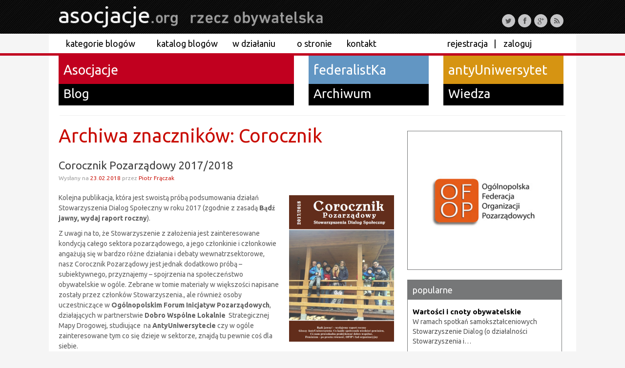

--- FILE ---
content_type: text/html; charset=UTF-8
request_url: http://asocjacje.org/tag/corocznik/
body_size: 13731
content:
<!DOCTYPE html>
<!--[if lt IE 7]>
<html class="ie ie6 lte9 lte8 lte7" lang="pl-PL"
 xmlns:og="http://opengraphprotocol.org/schema/"
 xmlns:fb="http://www.facebook.com/2008/fbml">
<![endif]-->
<!--[if IE 7]>
<html class="ie ie7 lte9 lte8 lte7" lang="pl-PL"
 xmlns:og="http://opengraphprotocol.org/schema/"
 xmlns:fb="http://www.facebook.com/2008/fbml">
<![endif]-->
<!--[if IE 8]>
<html class="ie ie8 lte9 lte8" lang="pl-PL"
 xmlns:og="http://opengraphprotocol.org/schema/"
 xmlns:fb="http://www.facebook.com/2008/fbml">
<![endif]-->
<!--[if IE 9]>
<html class="ie ie9" lang="pl-PL"
 xmlns:og="http://opengraphprotocol.org/schema/"
 xmlns:fb="http://www.facebook.com/2008/fbml">
<![endif]-->
<!--[if gt IE 9]>
<html lang="pl-PL"
 xmlns:og="http://opengraphprotocol.org/schema/"
 xmlns:fb="http://www.facebook.com/2008/fbml"> <![endif]-->
<!--[if !IE]><!-->
<html lang="pl-PL"
 xmlns:og="http://opengraphprotocol.org/schema/"
 xmlns:fb="http://www.facebook.com/2008/fbml">
<!--<![endif]-->
<head>
	<meta charset="UTF-8"/>
	<meta name="viewport" content="initial-scale=1.0,maximum-scale=3.0,width=device-width"/>

	<title>asocjacje.org | Archiwa tagu: Corocznik</title>

	<link rel="profile" href="http://gmpg.org/xfn/11"/>
	<link rel="pingback" href="http://asocjacje.org/xmlrpc.php"/>
    <link href='https://fonts.googleapis.com/css?family=Ubuntu:400,700italic,700,500italic,400italic,300italic,300,500&subset=latin-ext' rel='stylesheet' type='text/css'>

	<!-- IE6-8 support of HTML5 elements -->
	<!--[if lt IE 9]>
	<script src="http://asocjacje.org/wp-content/themes/parallax/inc/js/html5.js" type="text/javascript"></script>
	<![endif]-->

	<link rel="alternate" type="application/rss+xml" title="asocjacje.org &raquo; Kanał z wpisami" href="http://asocjacje.org/feed/" />
<link rel="alternate" type="application/rss+xml" title="asocjacje.org &raquo; Kanał z komentarzami" href="http://asocjacje.org/comments/feed/" />
<link rel="alternate" type="application/rss+xml" title="asocjacje.org &raquo; Kanał z wpisami otagowanymi jako Corocznik" href="http://asocjacje.org/tag/corocznik/feed/" />
		<script type="text/javascript">
			window._wpemojiSettings = {"baseUrl":"http:\/\/s.w.org\/images\/core\/emoji\/72x72\/","ext":".png","source":{"concatemoji":"http:\/\/asocjacje.org\/wp-includes\/js\/wp-emoji-release.min.js?ver=4.4"}};
			!function(a,b,c){function d(a){var c=b.createElement("canvas"),d=c.getContext&&c.getContext("2d");return d&&d.fillText?(d.textBaseline="top",d.font="600 32px Arial","flag"===a?(d.fillText(String.fromCharCode(55356,56806,55356,56826),0,0),c.toDataURL().length>3e3):("simple"===a?d.fillText(String.fromCharCode(55357,56835),0,0):d.fillText(String.fromCharCode(55356,57135),0,0),0!==d.getImageData(16,16,1,1).data[0])):!1}function e(a){var c=b.createElement("script");c.src=a,c.type="text/javascript",b.getElementsByTagName("head")[0].appendChild(c)}var f,g;c.supports={simple:d("simple"),flag:d("flag"),unicode8:d("unicode8")},c.DOMReady=!1,c.readyCallback=function(){c.DOMReady=!0},c.supports.simple&&c.supports.flag&&c.supports.unicode8||(g=function(){c.readyCallback()},b.addEventListener?(b.addEventListener("DOMContentLoaded",g,!1),a.addEventListener("load",g,!1)):(a.attachEvent("onload",g),b.attachEvent("onreadystatechange",function(){"complete"===b.readyState&&c.readyCallback()})),f=c.source||{},f.concatemoji?e(f.concatemoji):f.wpemoji&&f.twemoji&&(e(f.twemoji),e(f.wpemoji)))}(window,document,window._wpemojiSettings);
		</script>
		<style type="text/css">
img.wp-smiley,
img.emoji {
	display: inline !important;
	border: none !important;
	box-shadow: none !important;
	height: 1em !important;
	width: 1em !important;
	margin: 0 .07em !important;
	vertical-align: -0.1em !important;
	background: none !important;
	padding: 0 !important;
}
</style>
<link rel='stylesheet' id='cptch_stylesheet-css'  href='http://asocjacje.org/wp-content/plugins/captcha/css/style.css?ver=4.4' type='text/css' media='all' />
<link rel='stylesheet' id='dashicons-css'  href='http://asocjacje.org/wp-includes/css/dashicons.min.css?ver=4.4' type='text/css' media='all' />
<link rel='stylesheet' id='cptch_desktop_style-css'  href='http://asocjacje.org/wp-content/plugins/captcha/css/desktop_style.css?ver=4.4' type='text/css' media='all' />
<link rel='stylesheet' id='contact-form-7-css'  href='http://asocjacje.org/wp-content/plugins/contact-form-7/includes/css/styles.css?ver=4.3.1' type='text/css' media='all' />
<link rel='stylesheet' id='foobox-free-min-css'  href='http://asocjacje.org/wp-content/plugins/foobox-image-lightbox/css/foobox.free.min.css?ver=1.0.8' type='text/css' media='all' />
<link rel='stylesheet' id='wsl-widget-css'  href='http://asocjacje.org/wp-content/plugins/wordpress-social-login/assets/css/style.css?ver=4.4' type='text/css' media='all' />
<link rel='stylesheet' id='wpuf-css-css'  href='http://asocjacje.org/wp-content/plugins/wp-user-frontend/assets/css/frontend-forms.css?ver=4.4' type='text/css' media='all' />
<link rel='stylesheet' id='jquery-ui-css'  href='http://asocjacje.org/wp-content/plugins/wp-user-frontend/assets/css/jquery-ui-1.9.1.custom.css?ver=4.4' type='text/css' media='all' />
<link rel='stylesheet' id='jquery-ui-custom-css'  href='http://asocjacje.org/wp-content/plugins/zm-ajax-login-register/assets/jquery-ui.css?ver=4.4' type='text/css' media='all' />
<link rel='stylesheet' id='ajax-login-register-style-css'  href='http://asocjacje.org/wp-content/plugins/zm-ajax-login-register/assets/style.css?ver=4.4' type='text/css' media='all' />
<link rel='stylesheet' id='bootstrap-style-css'  href='http://asocjacje.org/wp-content/themes/parallax/cyberchimps/lib/bootstrap/css/bootstrap.min.css?ver=2.0.4' type='text/css' media='all' />
<link rel='stylesheet' id='bootstrap-responsive-style-css'  href='http://asocjacje.org/wp-content/themes/parallax/cyberchimps/lib/bootstrap/css/bootstrap-responsive.min.css?ver=2.0.4' type='text/css' media='all' />
<link rel='stylesheet' id='cyberchimps_responsive-css'  href='http://asocjacje.org/wp-content/themes/parallax/cyberchimps/lib/bootstrap/css/cyberchimps-responsive.min.css?ver=1.0' type='text/css' media='all' />
<link rel='stylesheet' id='core-style-css'  href='http://asocjacje.org/wp-content/themes/parallax/cyberchimps/lib/css/core.css?ver=1.0' type='text/css' media='all' />
<link rel='stylesheet' id='style-css'  href='http://asocjacje.org/wp-content/themes/parallax/style.css?ver=1.0' type='text/css' media='all' />
<link rel='stylesheet' id='elements_style-css'  href='http://asocjacje.org/wp-content/themes/parallax/elements/lib/css/elements.css?ver=4.4' type='text/css' media='all' />
<script type='text/javascript' src='http://asocjacje.org/wp-includes/js/jquery/jquery.js?ver=1.11.3'></script>
<script type='text/javascript' src='http://asocjacje.org/wp-includes/js/jquery/jquery-migrate.min.js?ver=1.2.1'></script>
<script type='text/javascript'>
/* <![CDATA[ */
var cptch_vars = {"nonce":"a24c0ea9aa","ajaxurl":"http:\/\/asocjacje.org\/wp-admin\/admin-ajax.php","enlarge":"0"};
/* ]]> */
</script>
<script type='text/javascript' src='http://asocjacje.org/wp-content/plugins/captcha/js/front_end_script.js?ver=4.4'></script>
<script type='text/javascript' src='http://asocjacje.org/wp-content/plugins/wordpress-social-login/assets/js/widget.js?ver=4.4'></script>
<script type='text/javascript' src='http://maps.google.com/maps/api/js?sensor=true&#038;ver=4.4'></script>
<script type='text/javascript'>
/* <![CDATA[ */
var wpuf_frontend = {"ajaxurl":"http:\/\/asocjacje.org\/wp-admin\/admin-ajax.php","error_message":"Please fix the errors to proceed","nonce":"305734d622"};
/* ]]> */
</script>
<script type='text/javascript' src='http://asocjacje.org/wp-content/plugins/wp-user-frontend/assets/js/frontend-form.js?ver=4.4'></script>
<script type='text/javascript' src='http://asocjacje.org/wp-includes/js/jquery/ui/core.min.js?ver=1.11.4'></script>
<script type='text/javascript' src='http://asocjacje.org/wp-includes/js/jquery/ui/datepicker.min.js?ver=1.11.4'></script>
<script type='text/javascript' src='http://asocjacje.org/wp-includes/js/jquery/ui/widget.min.js?ver=1.11.4'></script>
<script type='text/javascript' src='http://asocjacje.org/wp-includes/js/jquery/ui/position.min.js?ver=1.11.4'></script>
<script type='text/javascript' src='http://asocjacje.org/wp-includes/js/jquery/ui/mouse.min.js?ver=1.11.4'></script>
<script type='text/javascript' src='http://asocjacje.org/wp-includes/js/plupload/plupload.full.min.js?ver=2.1.8'></script>
<script type='text/javascript'>
/* <![CDATA[ */
var pluploadL10n = {"queue_limit_exceeded":"Pr\u00f3bowano doda\u0107 do kolejki zbyt wiele plik\u00f3w.","file_exceeds_size_limit":"Plik \u201e%s\u201d przekracza maksymalny dopuszczalny rozmiar plik\u00f3w wysy\u0142anych na t\u0119 witryn\u0119.","zero_byte_file":"Ten plik jest pusty. Prosz\u0119 spr\u00f3bowa\u0107 wys\u0142a\u0107 inny.","invalid_filetype":"Wysy\u0142anie plik\u00f3w tego typu nie jest dozwolone. Prosz\u0119 spr\u00f3bowa\u0107 wys\u0142a\u0107 inny plik.","not_an_image":"Ten plik nie jest obrazkiem. Prosz\u0119 spr\u00f3bowa\u0107 wys\u0142a\u0107 inny plik.","image_memory_exceeded":"Limit pami\u0119ci zosta\u0142 przekroczony. Prosz\u0119 spr\u00f3bowa\u0107 wys\u0142a\u0107 mniejszy plik.","image_dimensions_exceeded":"Rozmiar tego pliku przekracza dopuszczalny. Prosz\u0119 spr\u00f3bowa\u0107 wys\u0142a\u0107 inny.","default_error":"Wyst\u0105pi\u0142 b\u0142\u0105d podczas wysy\u0142ania pliku na serwer. Prosz\u0119 spr\u00f3bowa\u0107 ponownie p\u00f3\u017aniej.","missing_upload_url":"W konfiguracji znajduje si\u0119 b\u0142\u0105d. Prosz\u0119 skontaktowa\u0107 si\u0119 z administratorem serwera.","upload_limit_exceeded":"Mo\u017cesz wys\u0142a\u0107 tylko jeden plik.","http_error":"B\u0142\u0105d HTTP.","upload_failed":"Wysy\u0142anie nie powiod\u0142o si\u0119.","big_upload_failed":"Spr\u00f3buj wys\u0142a\u0107 plik przy pomocy %1$sformularza w HTML-u%2$s.","big_upload_queued":"Rozmiar pliku \u201e%s\u201d przekracza maksymalny dopuszczalny rozmiar pliku przesy\u0142anego przez skrypt wysy\u0142aj\u0105cy w przegl\u0105darce.","io_error":"B\u0142\u0105d wej\u015bcia\/wyj\u015bcia.","security_error":"B\u0142\u0105d zabezpiecze\u0144.","file_cancelled":"Wysy\u0142anie pliku zosta\u0142o anulowane.","upload_stopped":"Wysy\u0142anie zosta\u0142o zatrzymane.","dismiss":"Ukryj","crunching":"Dzielenie\u2026","deleted":"zosta\u0142 przeniesiony do kosza.","error_uploading":"Nie uda\u0142o si\u0119 wys\u0142a\u0107 pliku \u201e%s\u201d na serwer."};
/* ]]> */
</script>
<script type='text/javascript' src='http://asocjacje.org/wp-includes/js/plupload/handlers.min.js?ver=4.4'></script>
<script type='text/javascript' src='http://asocjacje.org/wp-content/plugins/wp-user-frontend/assets/js/jquery-ui-timepicker-addon.js?ver=4.4'></script>
<script type='text/javascript'>
/* <![CDATA[ */
var wpuf_frontend_upload = {"confirmMsg":"Are you sure?","nonce":"305734d622","ajaxurl":"http:\/\/asocjacje.org\/wp-admin\/admin-ajax.php","plupload":{"url":"http:\/\/asocjacje.org\/wp-admin\/admin-ajax.php?nonce=66295a07ea","flash_swf_url":"http:\/\/asocjacje.org\/wp-includes\/js\/plupload\/plupload.flash.swf","filters":[{"title":"Dopuszczane typy plik\u00f3w","extensions":"*"}],"multipart":true,"urlstream_upload":true}};
/* ]]> */
</script>
<script type='text/javascript' src='http://asocjacje.org/wp-content/plugins/wp-user-frontend/assets/js/upload.js?ver=4.4'></script>
<script type='text/javascript' src='http://asocjacje.org/wp-includes/js/jquery/ui/resizable.min.js?ver=1.11.4'></script>
<script type='text/javascript' src='http://asocjacje.org/wp-includes/js/jquery/ui/draggable.min.js?ver=1.11.4'></script>
<script type='text/javascript' src='http://asocjacje.org/wp-includes/js/jquery/ui/button.min.js?ver=1.11.4'></script>
<script type='text/javascript' src='http://asocjacje.org/wp-includes/js/jquery/ui/dialog.min.js?ver=1.11.4'></script>
<script type='text/javascript'>
/* <![CDATA[ */
var _zm_alr_settings = {"ajaxurl":"http:\/\/asocjacje.org\/wp-admin\/admin-ajax.php","login_handle":"","register_handle":"#register","redirect":"99","wp_logout_url":"http:\/\/asocjacje.org\/wp-login.php?action=logout&redirect_to=http%3A%2F%2Fasocjacje.org&_wpnonce=58908baa69","logout_text":"Wyloguj si\u0119","close_text":"Zamknij","pre_load_forms":"zm_alr_misc_pre_load_yes","logged_in_text":"Ju\u017c jeste\u015b zalogowana.","registered_text":"Jeste\u015b ju\u017c zarejestrowany","dialog_width":"265","dialog_height":"auto","dialog_position":{"my":"center top","at":"center top+5%","of":"body"}};
/* ]]> */
</script>
<script type='text/javascript' src='http://asocjacje.org/wp-content/plugins/zm-ajax-login-register/assets/scripts.js?ver=4.4'></script>
<script type='text/javascript' src='http://asocjacje.org/wp-content/plugins/zm-ajax-login-register/assets/login.js?ver=4.4'></script>
<script type='text/javascript' src='http://asocjacje.org/wp-content/plugins/zm-ajax-login-register/assets/register.js?ver=4.4'></script>
<script type='text/javascript' src='http://asocjacje.org/wp-content/themes/parallax/inc/js/theme.min.js?ver=4.4'></script>
<script type='text/javascript' src='http://asocjacje.org/wp-content/themes/parallax/elements/lib/js/jquery.parallax.min.js?ver=4.4'></script>
<script type='text/javascript' src='http://asocjacje.org/wp-content/plugins/foobox-image-lightbox/js/foobox.free.min.js?ver=1.0.8'></script>
<script type='text/javascript' src='http://asocjacje.org/wp-content/themes/parallax/cyberchimps/lib/js/gallery-lightbox.min.js?ver=1.0'></script>
<script type='text/javascript' src='http://asocjacje.org/wp-content/themes/parallax/cyberchimps/lib/js/jquery.slimbox.min.js?ver=1.0'></script>
<script type='text/javascript' src='http://asocjacje.org/wp-content/themes/parallax/cyberchimps/lib/js/jquery.jcarousel.min.js?ver=1.0'></script>
<script type='text/javascript' src='http://asocjacje.org/wp-content/themes/parallax/cyberchimps/lib/js/jquery.mobile.custom.min.js?ver=4.4'></script>
<script type='text/javascript' src='http://asocjacje.org/wp-content/themes/parallax/cyberchimps/lib/js/swipe-call.min.js?ver=4.4'></script>
<script type='text/javascript' src='http://asocjacje.org/wp-content/themes/parallax/cyberchimps/lib/js/core.min.js?ver=4.4'></script>
<script type='text/javascript' src='http://asocjacje.org/wp-content/themes/parallax/elements/lib/js/elements.min.js?ver=4.4'></script>
<link rel='https://api.w.org/' href='http://asocjacje.org/wp-json/' />
<link rel="EditURI" type="application/rsd+xml" title="RSD" href="http://asocjacje.org/xmlrpc.php?rsd" />
<link rel="wlwmanifest" type="application/wlwmanifest+xml" href="http://asocjacje.org/wp-includes/wlwmanifest.xml" /> 
<meta name="generator" content="WordPress 4.4" />
<meta property="og:locale" content="pl_PL" />
<meta property="og:locale:alternate" content="pl_PL" />
<meta property="fb:app_id" content="305476086278632" />
<meta property="og:site_name" content="asocjacje.org" />
<meta property="og:type" content="Activities" />
<style type="text/css">.ie8 .container {max-width: 1080px;width:auto;}</style>
        
    
	<style type="text/css">
		body {
		background-color: #f5f5f5;background-image: none;		}
	</style>
	

		<style type="text/css" media="all">
						body {
			                             font-size : 14px;
                                                     font-family : 'Ubuntu';
                                                     font-weight : normal;
                        			}

												.container {
			 max-width : 1080px;
						}

			
						h1, h2, h3, h4, h5, h6 {
			font-family : 'Ubuntu';
						}

			
		</style>
		<link rel="icon" href="http://asocjacje.org/wp-content/uploads/2016/01/Asoc_Vic.jpg" sizes="32x32" />
<link rel="icon" href="http://asocjacje.org/wp-content/uploads/2016/01/Asoc_Vic.jpg" sizes="192x192" />
<link rel="apple-touch-icon-precomposed" href="http://asocjacje.org/wp-content/uploads/2016/01/Asoc_Vic.jpg" />
<meta name="msapplication-TileImage" content="http://asocjacje.org/wp-content/uploads/2016/01/Asoc_Vic.jpg" />
<meta data-pso-pv="1.2.1" data-pso-pt="archive" data-pso-th="3bfb1386de5660ea15129f8bda8dfc42"></head>

<body class="archive tag tag-corocznik tag-163 custom-background cc-responsive">


<!-- ---------------- Menu --------------------- -->
<div class="container-full-width" id="navigation_menu">
	<div class="container">
		<div class="container-fluid">
			<div class="row-fluid">
				<div id="logo_container" class="span3">
							<div id="logo">
			<a href="http://asocjacje.org" title="asocjacje.org"><img class="img-responsive" src="http://asocjacje.org/wp-content/uploads/2015/12/asocjacje_logo.png" alt="asocjacje.org"></a>
		</div>
					</div>
				<!-- span3 -->
				<div id="social_container" class="span2">
						<div id="social">
		<div class="default-icons">
			<a href="https://twitter.com/asocjacje_org" target="_blank" title="asocjacje.org Twitter" class="symbol twitterbird"></a><a href="https://www.facebook.com/asocjacje.org/" target="_blank" title="asocjacje.org Facebook" class="symbol facebook"></a><a href="http://www.google.com/" target="_blank" title="asocjacje.org Googleplus" class="symbol googleplus"></a><a href="http://asocjacje.org/feed/rss/" target="_blank" title="asocjacje.org Rss" class="symbol rss"></a>		</div>
	</div>

				</div>
				<!-- span 2 -->
			</div>
      </div>
    <div class="container-fluid">
            <div class="row">
                <nav id="navigation" class="span7" role="navigation">
					<div class="main-navigation navbar">
						<div class="navbar-inner">
							<div class="container">

																<div class="nav-collapse collapse">
									
									<div class="menu-menu-glowne-container"><ul id="menu-menu-glowne" class="nav"><li id="menu-item-42" class="menu-item menu-item-type-custom menu-item-object-custom menu-item-has-children dropdown menu-item-42" data-dropdown="dropdown"><a href="#" class="dropdown-toggle">kategorie blogów <b class="caret"></b> </a>
<ul class="dropdown-menu">
	<li id="menu-item-93" class="menu-item menu-item-type-taxonomy menu-item-object-category menu-item-93"><a href="http://asocjacje.org/category/warto-wiedziec/">warto wiedzieć &#8211; informacje i analizy</a></li>	<li id="menu-item-91" class="menu-item menu-item-type-taxonomy menu-item-object-category menu-item-91"><a href="http://asocjacje.org/category/kontrowersje/">kontrowersje &#8211; tematy do dyskusji</a></li>	<li id="menu-item-90" class="menu-item menu-item-type-taxonomy menu-item-object-category menu-item-90"><a href="http://asocjacje.org/category/do-poczytania/">do poczytania &#8211; dział recenzji</a></li>	<li id="menu-item-92" class="menu-item menu-item-type-taxonomy menu-item-object-category menu-item-92"><a href="http://asocjacje.org/category/w-poszukiwaniu-tradycji/">w poszukiwaniu tradycji &#8211; historie</a></li></ul>
</li><li id="menu-item-142" class="menu-item menu-item-type-post_type menu-item-object-page menu-item-142"><a href="http://asocjacje.org/katalog-blogow/">katalog blogów</a></li><li id="menu-item-30" class="menu-item menu-item-type-post_type menu-item-object-page menu-item-has-children dropdown menu-item-30" data-dropdown="dropdown"><a href="http://asocjacje.org/w-dzialaniu/" class="dropdown-toggle">w działaniu <b class="caret"></b> </a>
<ul class="dropdown-menu">
	<li id="menu-item-113" class="menu-item menu-item-type-taxonomy menu-item-object-category menu-item-113"><a href="http://asocjacje.org/category/opowiesc-w-odcinkach/">Opowieść w odcinkach</a></li>	<li id="menu-item-111" class="menu-item menu-item-type-taxonomy menu-item-object-category menu-item-111"><a href="http://asocjacje.org/category/federalistka-w-redakcji/">federalistKa w redakcji</a></li>	<li id="menu-item-112" class="menu-item menu-item-type-taxonomy menu-item-object-category menu-item-112"><a href="http://asocjacje.org/category/niebiznesowy-model-dzialania/">Niebiznesowy model działania</a></li></ul>
</li><li id="menu-item-25" class="menu-item menu-item-type-post_type menu-item-object-page menu-item-25"><a href="http://asocjacje.org/about/">o stronie</a></li><li id="menu-item-23" class="menu-item menu-item-type-post_type menu-item-object-page menu-item-23"><a href="http://asocjacje.org/kontakt/">kontakt</a></li><li id="menu-item-124" class="menu-item menu-item-type-post_type menu-item-object-page menu-item-124"><a href="http://asocjacje.org/rejestracja/">Rejestracja   |</a></li><li id="menu-item-24" class="menu-item menu-item-type-post_type menu-item-object-page menu-item-24"><a href="http://asocjacje.org/login/">Zaloguj</a></li></ul></div>
									
																	</div>
							<!-- collapse -->

							<!-- .btn-navbar is used as the toggle for collapsed navbar content -->
								<a class="btn btn-navbar" data-toggle="collapse" data-target=".nav-collapse">
									<span class="icon-bar"></span>
									<span class="icon-bar"></span>
									<span class="icon-bar"></span>
								</a>
														</div>
							<!-- container -->
						</div>
						<!-- .navbar-inner .row-fluid -->
					</div>
					<!-- main-navigation navbar -->
				</nav>
				<!-- #navigation -->
            </div>
		</div>
		<!-- .container-fluid-->
	</div>
	<!-- .container -->
</div>
<!-- #navigation_menu -->

  

<div id="cc_spacer" style="height: 100px;"></div><!-- used to clear fixed navigation by the themes js -->
  
<div class="line-border box-red"></div>

  <div class="container boxy-front">
    <div class="container-fluid">
    <div class="row aso-temp">
      
      <div class="span3 box-offer">
        <a href="/katalog-blogow/">
        <aside id="text-4" class="widget widget_text"><h3 class="box-title box-red">Asocjacje</h3>			<div class="textwidget"><h4>Blog</h4>
<div class="clearfix"></div>
<img class="img-responsive" src="http://asocjacje.org/wp-content/uploads/2015/12/asocjacje_zdjecie.jpg" alt="" /></div>
		</aside>         </a>
  		</div>
     
      
      <div class="span3 box-offer">
        <a href="/federalistka/">
        <aside id="text-5" class="widget widget_text"><h3 class="box-title box-blue">federalistKa</h3>			<div class="textwidget"><h4>Archiwum</h4>
<div class="clearfix"></div>
<img class="img-responsive" src="http://asocjacje.org/wp-content/uploads/2015/12/federalistka_zdjecie.jpg" alt="" /></div>
		</aside>        </a>
  		</div>
      
    
      <div class="span3 box-offer">
        <a href="/antyuniwersytet/">
        <aside id="text-6" class="widget widget_text"><h3 class="box-title box-orange">antyUniwersytet</h3>			<div class="textwidget"><h4>Wiedza</h4>
<div class="clearfix"></div>
<img class="img-responsive" src="http://asocjacje.org/wp-content/uploads/2015/12/antyuniwersytet_zdjecie.jpg" alt="" /></div>
		</aside>        </a>
  		</div>
    
      </div>
  	</div>
 
<hr class="template"/>


	<div id="archive_page" class="container-full-width">

		<div class="container">

			<div class="container-fluid">

				
				<div id="container" class="row-fluid">

					
					<div id="content" class=" span9 content-sidebar-right">

						
						
							<header class="page-header">
								<h1 class="page-title">
									Archiwa znaczników: <span>Corocznik</span>								</h1>
															</header>

							
														
								


<article id="post-5468" class="post-5468 post type-post status-publish format-standard hentry category-kontrowersje tag-corocznik">




         <header class="entry-header">

        
        <h2 class="entry-title">
                <a href="http://asocjacje.org/kontrowersje/corocznik-pozarzadowy-20172018-2/" title="Permalink do Corocznik Pozarządowy 2017/2018"
           rel="bookmark">Corocznik Pozarządowy 2017/2018</a>
        
        </h2>
                <div class="entry-meta">
            Wysłany na <a href="http://asocjacje.org/kontrowersje/corocznik-pozarzadowy-20172018-2/" title="10:14" rel="bookmark">
							<time class="entry-date updated" datetime="2018-02-23T10:14:37+00:00">23.02.2018</time>
						</a>            <span class="byline"> przez <span class="author vcard">
								<a class="url fn n" href="http://asocjacje.org/author/piotr-krzysztof/" title="Wyświetlić wszystkie stanowiska przez Piotr Frączak" rel="author">Piotr Frączak</a>
							</span>
						</span>        </div><!-- .entry-meta -->
            </header>
    <!-- .entry-header -->

            <div class="entry-content">
                <div class="page" title="Page 4">
<div class="section">
<div class="layoutArea">
<p><a href="http://asocjacje.org/wp-content/uploads/2018/02/Zrzut-ekranu-2018-02-23-o-10.44.56.png" rel="attachment wp-att-5461"><img class="size-medium wp-image-5461 alignright" src="http://asocjacje.org/wp-content/uploads/2018/02/Zrzut-ekranu-2018-02-23-o-10.44.56-215x300.png" alt="Zrzut ekranu 2018-02-23 o 10.44.56" width="215" height="300" /></a>Kolejna publikacja, która jest swoistą próbą podsumowania działań Stowarzyszenia Dialog Społeczny w roku 2017 (zgodnie z zasadą <strong>Bądź jawny, wydaj raport roczny</strong>).</p>
<p>Z uwagi na to, że Stowarzyszenie z założenia jest zainteresowane kondycją całego sektora pozarządowego, a jego członkinie i członkowie angażują się w bardzo różne działania i debaty wewnatrzsektorowe, nasz Corocznik Pozarządowy jest jednak dodatkowo próbą – subiektywnego, przyznajemy – spojrzenia na społeczeństwo obywatelskie w ogóle. Zebrane w tomie materiały w większości napisane zostały przez członków Stowarzyszenia., ale również osoby uczestniczące w <strong>Ogólnopolskim Forum Inicjatyw Pozarządowych</strong>, działających w partnerstwie <strong>Dobro Wspólne Lokalnie</strong>  Strategicznej Mapy Drogowej, studiujące  na <strong>AntyUniwersytecie</strong> czy w ogóle zainteresowane tym co się dzieje w sektorze, znajdą tu pewnie coś dla siebie.</p>
</div>
</div>
</div>
<p> <a href="http://asocjacje.org/kontrowersje/corocznik-pozarzadowy-20172018-2/#more-5468" class="more-link">Kontynuuj czytanie <span class="meta-nav">&rarr;</span></a></p>
            </div><!-- .entry-content -->
    
    

    <!-- #entry-meta -->

</article><!-- #post-5468 -->
							
								


<article id="post-4546" class="post-4546 post type-post status-publish format-standard hentry category-kontrowersje tag-corocznik">




         <header class="entry-header">

        
        <h2 class="entry-title">
                <a href="http://asocjacje.org/kontrowersje/4546/" title="Permalink do Pluralistyczny punkt widzenia!"
           rel="bookmark">Pluralistyczny punkt widzenia!</a>
        
        </h2>
                <div class="entry-meta">
            Wysłany na <a href="http://asocjacje.org/kontrowersje/4546/" title="18:47" rel="bookmark">
							<time class="entry-date updated" datetime="2017-03-14T18:47:33+00:00">14.03.2017</time>
						</a>            <span class="byline"> przez <span class="author vcard">
								<a class="url fn n" href="http://asocjacje.org/author/piotr-krzysztof/" title="Wyświetlić wszystkie stanowiska przez Piotr Frączak" rel="author">Piotr Frączak</a>
							</span>
						</span>        </div><!-- .entry-meta -->
            </header>
    <!-- .entry-header -->

            <div class="entry-content">
                <div class="page" title="Page 31">
<div class="section">
<div class="layoutArea">
<h3 style="text-align: right;"><span style="text-decoration: underline;"><a href="http://asocjacje.org/warto-wiedziec/corocznik-pozarzadowy-20162017/">fragmenty Corocznika Pozarządowego</a></span></h3>
<h1 style="text-align: center;">Spór o wartości społeczeństwa obywatelskiego cd.</h1>
<h2 style="text-align: center;"></h2>
<p class="p1" style="text-align: justify;"><span class="s1">Rok 2016 przejdzie do historii sektora zapewne jako czas starcia dwóch wizji społeczeństwa obywatelskiego – tej prezentowanej przez rząd Prawa i Sprawiedliwości oraz tej „dotychczasowej”, która nie jest łatwa do nazwania. Obóz władzy chętnie by ją określił mianem „liberalnego społeczeństwa obywatelskiego”, czy „społeczeństwa otwartego” finansowanego przez Sorosa, ale (&#8230;) paleta odcieni tego, co jest rozumiane pod pojęciem społeczeństwa obywatelskiego, jest znacznie szersza i wymyka się aż tak łatwym podziałom.</span></p>
<p style="text-align: justify;"> <a href="http://asocjacje.org/kontrowersje/4546/#more-4546" class="more-link">Kontynuuj czytanie <span class="meta-nav">&rarr;</span></a></p>
</div>
</div>
</div>
            </div><!-- .entry-content -->
    
    

    <!-- #entry-meta -->

</article><!-- #post-4546 -->
							
								


<article id="post-4459" class="post-4459 post type-post status-publish format-standard hentry category-warto-wiedziec category-kontrowersje category-w-poszukiwaniu-tradycji category-niebiznesowy-model-dzialania category-sektor-po-1989 category-monitoring-dialogu-ustrukturalizowanego tag-corocznik">




         <header class="entry-header">

        
        <h2 class="entry-title">
                <a href="http://asocjacje.org/warto-wiedziec/corocznik-pozarzadowy-20162017/" title="Permalink do Corocznik Pozarządowy 2016/2017"
           rel="bookmark">Corocznik Pozarządowy 2016/2017</a>
        
        </h2>
                <div class="entry-meta">
            Wysłany na <a href="http://asocjacje.org/warto-wiedziec/corocznik-pozarzadowy-20162017/" title="11:12" rel="bookmark">
							<time class="entry-date updated" datetime="2017-03-08T11:12:49+00:00">8.03.2017</time>
						</a>            <span class="byline"> przez <span class="author vcard">
								<a class="url fn n" href="http://asocjacje.org/author/piotr-krzysztof/" title="Wyświetlić wszystkie stanowiska przez Piotr Frączak" rel="author">Piotr Frączak</a>
							</span>
						</span>        </div><!-- .entry-meta -->
            </header>
    <!-- .entry-header -->

            <div class="entry-content">
                <div class="page" title="Page 3">
<div class="section">
<div class="layoutArea">
<div class="column">
<div class="page" title="Page 4">
<div class="section">
<div class="layoutArea">
<div class="column">
<p><a href="http://asocjacje.org/wp-content/uploads/2017/03/SKMBT_C25317030811560.jpg" rel="attachment wp-att-4464"><img class=" wp-image-4464 alignright" src="http://asocjacje.org/wp-content/uploads/2017/03/SKMBT_C25317030811560-212x300.jpg" alt="SKMBT_C25317030811560" width="358" height="507" srcset="http://asocjacje.org/wp-content/uploads/2017/03/SKMBT_C25317030811560-212x300.jpg 212w, http://asocjacje.org/wp-content/uploads/2017/03/SKMBT_C25317030811560-724x1024.jpg 724w" sizes="(max-width: 358px) 100vw, 358px" /></a>Prezentujemy Wam nową publikację, która jest swoistą próbą podsumowania działań Stowarzyszenia Dialog Społeczny w roku 2016 (zgodnie z zasadą Bądź jawny, wydaj raport roczny). Z uwagi na to, że Stowarzyszenie z założenia jest zainteresowane kondycją całego sektora pozarządowego, a jego członkinie i członkowie angażują się w bardzo różne działania i debaty wewnatrzsektorowe, nasz Corocznik Pozarządowy jest jednak dodatkowo próbą – subiektywnego, przyznajemy – spojrzenia na społeczeństwo obywatelskie w ogóle.</p>
<p>Zebrane w tomie materiały w większości napisane zostały przez członków Stowarzyszenia. Wyjątkiem są raporty Obywatelskiego Forum Legislacji (w którym członkowie Stowarzyszenia aktywnie uczestniczą), Repozytorium Ogólnopolskiej Federacji Organizacji Pozarządowych (przygotowane przy współudziale członków Stowarzyszenia) oraz wypowiedź Jana Jakuba Wygnańskiego, która zaprezentowana została na jednym ze spotkań samokształceniowych organizowanych przez członków Stowarzyszenia i spisana wolontarystycznie z taśmy przez jedną z członkiń.</p>
<p> <a href="http://asocjacje.org/warto-wiedziec/corocznik-pozarzadowy-20162017/#more-4459" class="more-link">Kontynuuj czytanie <span class="meta-nav">&rarr;</span></a></div>
</div>
</div>
</div>
</div>
</div>
</div>
</div>
            </div><!-- .entry-content -->
    
    

    <!-- #entry-meta -->

</article><!-- #post-4459 -->
							
						
						
					</div>
					<!-- #content -->

					
<div id="secondary" class="widget-area span3">

	
	<div id="sidebar">
    
		<aside id="widget_sp_image-2" class="sidebar-container widget_sp_image"><a href="http://ofop.eu/" id="" target="_self" class="widget_sp_image-image-link" title="" rel=""><img width="326" height="272" alt="" class="attachment-full aligncenter" style="max-width: 100%;" src="http://asocjacje.org/wp-content/uploads/2016/01/OFOP_rekl-3.jpg" /></a></aside><aside id="widget_tptn_pop-2" class="sidebar-container widget_widget_tptn_pop"><h3 class="sidebar-title">popularne</h3><div class="tptn_posts  tptn_posts_widget"><ul><li><span class="tptn_after_thumb"><a href="http://asocjacje.org/kontrowersje/wartosci-i-cnoty-obywatelskie/"     class="tptn_link"><span class="tptn_title">Wartości i cnoty obywatelskie</span></a><p class="
"> W ramach spotkań samokształceniowych Stowarzyszenie Dialog (o działalności Stowarzyszenia i&hellip;</p><span class="tptn_author">  by <a href="http://asocjacje.org/author/piotr-krzysztof/">Piotr Frączak</a></span> <p class="tptn_date"> 4.06.2017</p>  <span class="tptn_list_count hidden">(5 454)</span></span></li><li><span class="tptn_after_thumb"><a href="http://asocjacje.org/blog/uproszczenia-albo/"     class="tptn_link"><span class="tptn_title">Uproszczenia albo&#8230;</span></a><p class="
"> Czy sektor stoi na progu kryzysu? Moim zdaniem nie ma&hellip;</p><span class="tptn_author">  by <a href="http://asocjacje.org/author/piotr-krzysztof/">Piotr Frączak</a></span> <p class="tptn_date"> 21.12.2020</p>  <span class="tptn_list_count hidden">(3 616)</span></span></li><li><span class="tptn_after_thumb"><a href="http://asocjacje.org/blog/formalizacja-czy-tylko-niebezpieczenstwo/"     class="tptn_link"><span class="tptn_title">Formalizacja &#8211; czy tylko niebezpieczeństwo?</span></a><p class="
"> Dzisiejsze organizacje pozarządowe stały się raczej elementem "świata systemów" (że&hellip;</p><span class="tptn_author">  by <a href="http://asocjacje.org/author/piotr-krzysztof/">Piotr Frączak</a></span> <p class="tptn_date"> 9.09.2020</p>  <span class="tptn_list_count hidden">(3 500)</span></span></li><li><span class="tptn_after_thumb"><a href="http://asocjacje.org/blog/prawo-do-zrzeszania-sie-uproscic/"     class="tptn_link"><span class="tptn_title">Prawo do zrzeszania się &#8211; uprościć!</span></a><p class="
"> W Polsce, póki co, nie mówi się o wypowiedzeniu Europejskiej&hellip;</p><span class="tptn_author">  by <a href="http://asocjacje.org/author/piotr-krzysztof/">Piotr Frączak</a></span> <p class="tptn_date"> 8.12.2020</p>  <span class="tptn_list_count hidden">(3 491)</span></span></li><li><span class="tptn_after_thumb"><a href="http://asocjacje.org/blog/przeciw-czy-za-uproszczonym-statutem/"     class="tptn_link"><span class="tptn_title">Przeciw czy za uproszczonym statutem?</span></a><p class="
"> Konsultujemy statut stowarzyszenia, dzięki któremu będzie można zarejestrować inicjatywę być może&hellip;</p><span class="tptn_author">  by <a href="http://asocjacje.org/author/piotr-krzysztof/">Piotr Frączak</a></span> <p class="tptn_date"> 16.12.2020</p>  <span class="tptn_list_count hidden">(3 423)</span></span></li><li><span class="tptn_after_thumb"><a href="http://asocjacje.org/warto-wiedziec/antyuniwersytet/"     class="tptn_link"><span class="tptn_title">AntyUniwersytet</span></a><p class="
"> Antyuniwerytet - założenia i tekst wzorcowy Wiedza jest zbyt ważna,&hellip;</p><span class="tptn_author">  by <a href="http://asocjacje.org/author/piotr-krzysztof/">Piotr Frączak</a></span> <p class="tptn_date"> 28.12.2015</p>  <span class="tptn_list_count hidden">(1 565)</span></span></li><li><span class="tptn_after_thumb"><a href="http://asocjacje.org/warto-wiedziec/zmiana-narracji-czyli-po-wizycie-w-kancelarii-premiera/"     class="tptn_link"><span class="tptn_title">Zmiana narracji, czyli po wizycie w Kancelarii Premiera</span></a><p class="
"> W relacjach pomiędzy w władzą a organizacjami nastąpiła dziwna zmiana,&hellip;</p><span class="tptn_author">  by <a href="http://asocjacje.org/author/piotr-krzysztof/">Piotr Frączak</a></span> <p class="tptn_date"> 24.03.2016</p>  <span class="tptn_list_count hidden">(1 030)</span></span></li><li><span class="tptn_after_thumb"><a href="http://asocjacje.org/monitoring-dialogu-ustrukturalizowanego/zespoly-eksperckie-pelnomocnika/"     class="tptn_link"><span class="tptn_title">Zespoły eksperckie Pełnomocnika</span></a><p class="
"> Zostały wysłane zaproszenia do udziału w zespołach eksperckich Pełnomocnika Rządu&hellip;</p><span class="tptn_author">  by <a href="http://asocjacje.org/author/piotr-krzysztof/">Piotr Frączak</a></span> <p class="tptn_date"> 24.04.2016</p>  <span class="tptn_list_count hidden">(936)</span></span></li><li><span class="tptn_after_thumb"><a href="http://asocjacje.org/warto-wiedziec/diabel-tkwi-w-szczegolach/"     class="tptn_link"><span class="tptn_title">Diabeł tkwi w szczegółach</span></a><p class="
"> Jak tysiące innych, podpisałam petycję do rządu o wycofanie się&hellip;</p><span class="tptn_author">  by <a href="http://asocjacje.org/author/dorota-matejczyk-2/">Dorota Matejczyk</a></span> <p class="tptn_date"> 25.02.2016</p>  <span class="tptn_list_count hidden">(893)</span></span></li><li><span class="tptn_after_thumb"><a href="http://asocjacje.org/warto-wiedziec/cotygodnik-pozarzadowy-nr-12/"     class="tptn_link"><span class="tptn_title">Cotygodnik Pozarządowy nr 12</span></a><p class="
"> Sektorowy przegląd wydarzeń 21.03-27.03.2016 NGO a RZĄD – nowe otwarcie?&hellip;</p><span class="tptn_author">  by <a href="http://asocjacje.org/author/federalistka-redakcja/">Redakcja</a></span> <p class="tptn_date"> 28.03.2016</p>  <span class="tptn_list_count hidden">(731)</span></span></li></ul><div class="tptn_clear"></div></div></aside><aside id="tag_cloud-2" class="sidebar-container widget_tag_cloud"><h3 class="sidebar-title">popularne tagi</h3><div class="tagcloud"><a href='http://asocjacje.org/tag/1/' class='tag-link-86' title='6 tematów' style='font-size: 12.752293577982pt;'>1 %</a>
<a href='http://asocjacje.org/tag/1914/' class='tag-link-22' title='20 tematów' style='font-size: 18.788990825688pt;'>1914</a>
<a href='http://asocjacje.org/tag/antyuniwersytet/' class='tag-link-92' title='10 tematów' style='font-size: 15.192660550459pt;'>antyuniwersytet</a>
<a href='http://asocjacje.org/tag/belz/' class='tag-link-41' title='2 tematy' style='font-size: 8pt;'>Bełz</a>
<a href='http://asocjacje.org/tag/corocznik/' class='tag-link-163' title='3 tematy' style='font-size: 9.5412844036697pt;'>Corocznik</a>
<a href='http://asocjacje.org/tag/cotygodnik/' class='tag-link-97' title='36 tematów' style='font-size: 22pt;'>Cotygodnik</a>
<a href='http://asocjacje.org/tag/dialog-obywatelski/' class='tag-link-129' title='3 tematy' style='font-size: 9.5412844036697pt;'>dialog obywatelski</a>
<a href='http://asocjacje.org/tag/dobre-prawo/' class='tag-link-82' title='7 tematów' style='font-size: 13.394495412844pt;'>dobre prawo</a>
<a href='http://asocjacje.org/tag/dzialalnosc-pozytku-publicznego/' class='tag-link-104' title='4 tematy' style='font-size: 10.825688073394pt;'>działalność pożytku publicznego</a>
<a href='http://asocjacje.org/tag/dabrowa-gornicza/' class='tag-link-107' title='7 tematów' style='font-size: 13.394495412844pt;'>Dąbrowa Górnicza</a>
<a href='http://asocjacje.org/tag/fabryka-pelna-zycia/' class='tag-link-183' title='4 tematy' style='font-size: 10.825688073394pt;'>Fabryka pełna życia</a>
<a href='http://asocjacje.org/tag/federacje/' class='tag-link-45' title='3 tematy' style='font-size: 9.5412844036697pt;'>federacje</a>
<a href='http://asocjacje.org/tag/fundacje/' class='tag-link-85' title='5 tematów' style='font-size: 11.853211009174pt;'>fundacje</a>
<a href='http://asocjacje.org/tag/ideologia/' class='tag-link-150' title='12 tematów' style='font-size: 16.091743119266pt;'>ideologia</a>
<a href='http://asocjacje.org/tag/iii-sektor/' class='tag-link-24' title='2 tematy' style='font-size: 8pt;'>III sektor</a>
<a href='http://asocjacje.org/tag/jacynicze/' class='tag-link-161' title='19 tematów' style='font-size: 18.532110091743pt;'>Jacynicze</a>
<a href='http://asocjacje.org/tag/karta-zasad/' class='tag-link-48' title='2 tematy' style='font-size: 8pt;'>karta zasad</a>
<a href='http://asocjacje.org/tag/komisja-rewizyjna/' class='tag-link-144' title='15 tematów' style='font-size: 17.247706422018pt;'>komisja rewizyjna</a>
<a href='http://asocjacje.org/tag/komitet-monitorujacy/' class='tag-link-143' title='3 tematy' style='font-size: 9.5412844036697pt;'>komitet monitorujący</a>
<a href='http://asocjacje.org/tag/komitet-obywatelski/' class='tag-link-57' title='19 tematów' style='font-size: 18.532110091743pt;'>Komitet Obywatelski</a>
<a href='http://asocjacje.org/tag/legislacja/' class='tag-link-112' title='4 tematy' style='font-size: 10.825688073394pt;'>legislacja</a>
<a href='http://asocjacje.org/tag/lider/' class='tag-link-42' title='2 tematy' style='font-size: 8pt;'>lider</a>
<a href='http://asocjacje.org/tag/ministerstwo-zdrowia/' class='tag-link-72' title='3 tematy' style='font-size: 9.5412844036697pt;'>Ministerstwo Zdrowia</a>
<a href='http://asocjacje.org/tag/ngo/' class='tag-link-34' title='5 tematów' style='font-size: 11.853211009174pt;'>NGO</a>
<a href='http://asocjacje.org/tag/nowelizacja/' class='tag-link-103' title='6 tematów' style='font-size: 12.752293577982pt;'>nowelizacja</a>
<a href='http://asocjacje.org/tag/organizacje-pozarzadowe/' class='tag-link-33' title='12 tematów' style='font-size: 16.091743119266pt;'>organizacje pozarzadowe</a>
<a href='http://asocjacje.org/tag/organizacje-spoleczne/' class='tag-link-23' title='10 tematów' style='font-size: 15.192660550459pt;'>organizacje społeczne</a>
<a href='http://asocjacje.org/tag/partnerstwo/' class='tag-link-132' title='3 tematy' style='font-size: 9.5412844036697pt;'>partnerstwo</a>
<a href='http://asocjacje.org/tag/partnerstwo-26/' class='tag-link-116' title='4 tematy' style='font-size: 10.825688073394pt;'>Partnerstwo 26</a>
<a href='http://asocjacje.org/tag/pelnomocnik/' class='tag-link-79' title='4 tematy' style='font-size: 10.825688073394pt;'>Pełnomocnik</a>
<a href='http://asocjacje.org/tag/programy-wspolpracy/' class='tag-link-28' title='2 tematy' style='font-size: 8pt;'>Programy współpracy</a>
<a href='http://asocjacje.org/tag/przodownik/' class='tag-link-43' title='2 tematy' style='font-size: 8pt;'>przodownik</a>
<a href='http://asocjacje.org/tag/rada-dzialalnosci-pozytku-publicznego/' class='tag-link-96' title='11 tematów' style='font-size: 15.706422018349pt;'>Rada Działalności Pożytku Publicznego</a>
<a href='http://asocjacje.org/tag/rdpp/' class='tag-link-81' title='8 tematów' style='font-size: 14.036697247706pt;'>RDPP</a>
<a href='http://asocjacje.org/tag/rzecznictwo/' class='tag-link-83' title='5 tematów' style='font-size: 11.853211009174pt;'>rzecznictwo</a>
<a href='http://asocjacje.org/tag/samokontrola/' class='tag-link-47' title='3 tematy' style='font-size: 9.5412844036697pt;'>samokontrola</a>
<a href='http://asocjacje.org/tag/samoksztalcenie/' class='tag-link-31' title='2 tematy' style='font-size: 8pt;'>samokształcenie</a>
<a href='http://asocjacje.org/tag/sejm/' class='tag-link-111' title='5 tematów' style='font-size: 11.853211009174pt;'>Sejm</a>
<a href='http://asocjacje.org/tag/senat/' class='tag-link-101' title='4 tematy' style='font-size: 10.825688073394pt;'>Senat</a>
<a href='http://asocjacje.org/tag/stowarzyszenia/' class='tag-link-84' title='8 tematów' style='font-size: 14.036697247706pt;'>stowarzyszenia</a>
<a href='http://asocjacje.org/tag/strategiczna-mapa-drogowa/' class='tag-link-56' title='14 tematów' style='font-size: 16.990825688073pt;'>Strategiczna Mapa Drogowa</a>
<a href='http://asocjacje.org/tag/sluzba-zdrowia/' class='tag-link-69' title='3 tematy' style='font-size: 9.5412844036697pt;'>słuzba zdrowia</a>
<a href='http://asocjacje.org/tag/udppiow/' class='tag-link-110' title='4 tematy' style='font-size: 10.825688073394pt;'>UDPPioW</a>
<a href='http://asocjacje.org/tag/zakony/' class='tag-link-174' title='4 tematy' style='font-size: 10.825688073394pt;'>zakony</a>
<a href='http://asocjacje.org/tag/zdrowie/' class='tag-link-70' title='6 tematów' style='font-size: 12.752293577982pt;'>zdrowie</a></div>
</aside>	</div>
	<!-- #sidebar -->

	
</div><!-- #secondary .widget-area .span3 -->
				</div>
				<!-- #container .row-fluid-->

				
			</div>
			<!--container fluid -->

		</div>
		<!-- container -->

	</div><!-- container full width -->


	<div class="container-full-width" id="after_footer">
		<div class="container">
			<div class="container-fluid">
				<footer class="site-footer row-fluid">
					
					<div  class="text-center">
												<div id="copyright">
							&nbsp;						</div>
            <div class="footer-widget">
            	<aside id="text-3" class="widget widget_text">			<div class="textwidget">Informujemy, że stosujemy pliki cookies - w celach statycznych, reklamowych oraz przystosowania serwisu do indywidualnych potrzeb użytkowników. Są one zapisywane 
w Państwa urządzeniu końcowym. Można zablokować zapisywanie cookies, zmieniając ustawienia przeglądarki internetowej. 

Więcej informacji na ten temat: Polityka cookies, Polityka prywatności.</div>
		</aside>            </div>
					</div>
				</footer>
				<!-- row-fluid -->
			</div>
			<!-- .container-fluid-->
		</div>
		<!-- .container -->
	</div>    <!-- #after_footer -->

</div><!-- #wrapper .container-fluid -->


</div><!-- container -->
  <script>
 window.fbAsyncInit = function() {
   FB.init({
     appId      : '845315708899548',
     xfbml      : true,
     version    : 'v2.5'
   });
 };

 (function(d, s, id){
    var js, fjs = d.getElementsByTagName(s)[0];
    if (d.getElementById(id)) {return;}
    js = d.createElement(s); js.id = id;
    js.src = "//connect.facebook.net/en_US/sdk.js";
    fjs.parentNode.insertBefore(js, fjs);
  }(document, 'script', 'facebook-jssdk'));
</script>

<div id="fb-root"></div>
<script src="http://connect.facebook.net/pl_PL/all.js"></script>
<script>
  window.fbAsyncInit = function() {
    FB.init({appId: '305476086278632', status: true, cookie: true, xfbml: true});
  };
</script>			<script>
				jQuery(document).ready(function () {
					
				});
			</script>
		        <div id="ajax-login-register-login-dialog" class="zm_alr_login_dialog zm_alr_dialog ajax-login-register-container" title="Zaloguj się" data-security="27fc05f689">
            <div id="ajax-login-register-login-target" class="ajax-login-register-login-dialog">Ładowanie            </div>
                    </div>
            <div id="ajax-login-register-dialog" class="zm_alr_register_dialog zm_alr_dialog ajax-login-register-container" title="Zarejestruj się" data-security="d856774521" style="display: none;">
            <div id="ajax-login-register-target" class="ajax-login-register-dialog">Ładowanie</div>
                    </div>
    <script type='text/javascript' src='http://asocjacje.org/wp-content/plugins/contact-form-7/includes/js/jquery.form.min.js?ver=3.51.0-2014.06.20'></script>
<script type='text/javascript'>
/* <![CDATA[ */
var _wpcf7 = {"loaderUrl":"http:\/\/asocjacje.org\/wp-content\/plugins\/contact-form-7\/images\/ajax-loader.gif","recaptchaEmpty":"Please verify that you are not a robot.","sending":"Trwa wysy\u0142anie..."};
/* ]]> */
</script>
<script type='text/javascript' src='http://asocjacje.org/wp-content/plugins/contact-form-7/includes/js/scripts.js?ver=4.3.1'></script>
<script type='text/javascript' src='http://asocjacje.org/wp-content/plugins/wp-user-frontend/assets/js/conditional-logic.js?ver=4.4'></script>
<script type='text/javascript' src='http://asocjacje.org/wp-content/plugins/wp-user-frontend/assets/js/subscriptions.js?ver=4.4'></script>
<script type='text/javascript' src='http://asocjacje.org/wp-includes/js/jquery/ui/menu.min.js?ver=1.11.4'></script>
<script type='text/javascript' src='http://asocjacje.org/wp-includes/js/jquery/ui/autocomplete.min.js?ver=1.11.4'></script>
<script type='text/javascript' src='http://asocjacje.org/wp-includes/js/jquery/suggest.min.js?ver=1.1-20110113'></script>
<script type='text/javascript' src='http://asocjacje.org/wp-includes/js/jquery/ui/slider.min.js?ver=1.11.4'></script>
<script type='text/javascript' src='http://asocjacje.org/wp-content/themes/parallax/cyberchimps/lib/bootstrap/js/bootstrap.min.js?ver=2.0.4'></script>
<script type='text/javascript' src='http://asocjacje.org/wp-content/themes/parallax/cyberchimps/lib/js/retina-1.1.0.min.js?ver=1.1.0'></script>
<script type='text/javascript' src='http://asocjacje.org/wp-includes/js/wp-embed.min.js?ver=4.4'></script>
<script type="text/javascript">/* Run FooBox FREE (v1.0.8) */
(function( FOOBOX, $, undefined ) {
  FOOBOX.o = {wordpress: { enabled: true }, excludes:'.fbx-link,.nofoobox,.nolightbox,a[href*="pinterest.com/pin/create/button/"]', affiliate : { enabled: false }};
  FOOBOX.init = function() {
    $(".fbx-link").removeClass("fbx-link");
    $(".foobox, .gallery, .wp-caption, a:has(img[class*=wp-image-]), .post a:has(img[class*=wp-image-])").foobox(FOOBOX.o);
  };
}( window.FOOBOX = window.FOOBOX || {}, jQuery ));

FooBox.ready(function() {
  //preload the foobox font
  jQuery("body").append("<span style=\"font-family:'foobox'; color:transparent; position:absolute; top:-1000em;\">f</span>");
  FOOBOX.init();

});
</script>
</body>
</html>

--- FILE ---
content_type: text/css
request_url: http://asocjacje.org/wp-content/plugins/zm-ajax-login-register/assets/style.css?ver=4.4
body_size: 1762
content:
.zm_alr_form_container *,
.zm_alr_form_container *:before,
.zm_alr_form_container *:after {
    -moz-box-sizing: border-box;
    -webkit-box-sizing: border-box;
    box-sizing: border-box;
    }

.zm_alr_label {
    display: block;
    font-weight: bold;
    margin-bottom: 5px;
    }

.zm_alr_ul_container {
    clear: both;
    float: left;
    width: 100%;
    margin: 15px 0 0;
    padding: 0;
    list-style-type: none;
    }

.zm_alr_ul_container li {
    display: inline;
    margin: 0 10px 0 0;
    }

.zm_alr_ul_container li:last-child {
    margin: 0;
    }

.zm_alr_checkbox_field {
    float: left;
    margin: 5px 10px 0 0;
    width: auto;
    }

.zm_alr_email_field:hover,
.zm_alr_password_field:hover,
.zm_alr_text_field:hover {
    border-color: #aaa;
    }

.zm_alr_email_field:focus,
.zm_alr_password_field:focus,
.zm_alr_text_field:focus {
    border-color: #999;
    outline: none;
    }

.zm_alr_email_field,
.zm_alr_password_field,
.zm_alr_text_field {
    -webkit-transition-property: border-color;
    -moz-transition-property: border-color;
    -o-transition-property: border-color;
    -ms-transition-property: border-color;
    transition-property: border-color;
    -webkit-transition-duration: 0.3s;
    -moz-transition-duration: 0.3s;
    -o-transition-duration: 0.3s;
    -ms-transition-duration: 0.3s;
    transition-duration: 0.3s;
    -webkit-transition-timing-function: linear;
    -moz-transition-timing-function: linear;
    -o-transition-timing-function: linear;
    -ms-transition-timing-function: linear;
    transition-timing-function: linear;
    width: 100%;
    margin: 0 0 20px 0;
    background: #fff;
    border: 1px solid #ddd;
    border-radius: 0px;
    font-size: 12px;
    letter-spacing: 0.1em;
    padding: 5px;
    margin: 0;
    }

.zm_alr_form_field{

	height: 3em !important;
}

.zm_alr_form_field_container {
    /*height: 40px !important;*/
    margin: 0 0 15px 0;
    }

.zm_alr_form_container input[type="submit"]:hover {
    color: #008000;
    }

.zm_alr_form_container input[type="submit"]:active {
    -webkit-box-shadow: 0 1px 1px rgba(0, 0, 0, 0.1) inset;
    -moz-box-shadow: 0 1px 1px rgba(0, 0, 0, 0.1) inset;
    border: 1px solid #CFCFCF;
    }

.zm_alr_form_container input[type="submit"]:disabled:hover {
    cursor: default;
    }

.zm_alr_form_container input[type="submit"]:disabled {
    cursor: pointer;
    opacity: 0.5;
    }

.zm_alr_form_container input[type="submit"] {
    -webkit-transition-property: background-image;
    -webkit-transition-duration: 0.3s;
    -webkit-transition-timing-function: linear;
    font-weight: bold;
    background: #E0E0E0;
    box-shadow: none;
    -webkit-border-radius: 3px;
    -moz-border-radius: 3px;
    border-radius: 3px;
    border: 0;
    cursor: pointer;
    font-weight: bold;
    float: left;
    font-size: 12px;
    padding: 7px 20px;
    text-transform: uppercase;
    text-shadow: 0 1px 0 #FFF;
    cursor: pointer;
    color: #008000;
    border: 1px solid #CFCFCF;
    }

.zm_alr_button_container {
    float: left;
    padding: 0;
    width: 100%;
    margin: 20px 0 0;
    }


.zm_alr_design_wide .zm_alr_form_field_container {
    width: 50%;
    float: left;
    padding: 0 10px 0 0;
    }

.zm_alr_design_wide .zm_alr_form_field_container:last-child {
    padding: 0;
    }

.zm_alr_design_wide .zm_alr_login_checkbox_container {
    clear: both;
    width: 100%;
    margin: 0;
    }


.zm_alr_design_wide .zm_alr_form_field_container.zm_alr_submit_container {
    margin: 20px 0 10px;
    width: 100%;
    }

.ajax-login-default-form-container input[type="button"].text {
    background: none;
    border: 0;
    box-shadow: none;
    cursor: pointer;
    color: #F00;
    float: right;
    text-shadow: 0 1px 0 #FFF;
    font-weight: bold;
    font-size: 12px;
    padding: 7px 15px;
    }

.ajax-login-default-form-container .error-container {
    color: #B94A48;
    background-color: #F2DEDE;
    border: 1px solid #EED3D7;

    padding: 8px;
    text-shadow: 0 1px 0 rgba(255, 255, 255, 0.5);
    margin: 0 0 10px;
    float: left;
    width: 295px;
    }

.ajax-login-default-form-container .success-container {
    color: #468847;
    text-shadow: 0 1px 0 rgba(255, 255, 255, 0.5);
    background-color: #DFF0D8;
    border: 1px solid #BBD1BB;
    padding: 8px 35px 8px 14px;
    }



/*= Default Form Styling
-------------------------------------------------------------- */
.form-wrapper {
    float: left;
    width: 100%;
    margin: 0 0 20px 0;
    }


/*= Default Wide Styling
-------------------------------------------------------------- */


.ui-dialog .form-wrapper {
    margin: 0;
    }


/*= Media Queries
-------------------------------------------------------------- */
@media screen and (max-width: 782px) {

}

@media screen and (max-width: 600px) {

}


.ajax-login-register-status-container {
    clear: both;
    float: left;
    width: 100%;
    font-size: 12px;
    }

.ui-dialog .ajax-login-default-form-container .error-container {
    width: 205px;
    }



.zm_alr_social_facebook_login_container {
    margin: 0 0 20px;
    }

.zm_alr_social_facebook_login_container a.fb-login-logo:before {
    background-image: url('images/fb-icon.png');
    content: ".";
    color: #425EAC;
    height: 32px;
    width: 32px;
    display: inline-block;
    background-size: 100%;
    background-repeat: no-repeat;
    margin-right: 5px;
    text-shadow: none;
    text-align: center;
    }

.zm_alr_social_facebook_login_container a.fb-login-logo {
    font-family: 'lucida grande',tahoma,verdana,arial,sans-serif;
    text-decoration: none;
    background: #4c69ba;
    background: -webkit-gradient(linear, center top, center bottom, from(#4c69ba), to(#3b55a0));
    background: -webkit-linear-gradient(#4c69ba, #3b55a0);
    border-color: #4c69ba;
    -webkit-font-smoothing: antialiased;
    text-shadow: 0 -1px 0 #354c8c;
    color: #fff;
    font-size: 13px;
    padding: 5px 8px 5px 5px;
    border-radius: 4px;
    margin: 0;
    clear: both;
    display: inline-block;
    line-height: 2.4em;
    text-decoration: none;
    }

.zm_alr_social_facebook_login_container a.fb-login-logo:hover {
    background: -webkit-gradient(linear, center top, center bottom, from(#5b7bd5), to(#4864b1));
    background: -webkit-linear-gradient(#5b7bd5, #4864b1);
    cursor: pointer;
    color: #fff;
    }


--- FILE ---
content_type: text/css
request_url: http://asocjacje.org/wp-content/themes/parallax/style.css?ver=1.0
body_size: 6496
content:
/*
Theme Name: Asocjacje
Theme URI:
Author: PronetSoft, based on CyberChimps
License: GNU General Public License version 3
License URI: http://www.opensource.org/licenses/gpl-license.php GPL v3.0 (or later)
*/
/********************************************************************************************************************/
/******************************************** MAIN HTML STYLES ******************************************************/
/********************************************************************************************************************/
@import url(http://fonts.googleapis.com/css?family=Arimo:400,700|Spinnaker);

body {
	color: #555555;
	word-wrap: break-word;
}

@media screen and (max-width: 767px) {
	body {
		padding-right: 0;
		padding-left: 0;
	}
}

h1, h2, h3, h4, h5, h6 {
	margin-bottom: 15px;
	color: #c80a00;
	font-weight: 400;
}

a {
	/*margin: 1px;*/
	color: #c80a00;
	text-decoration: none !important;
}

a:hover {
	color: #333333;
	text-decoration: underline;
}

table .label {
	padding: 7px;
	background: none;
	text-shadow: none;
	line-height: normal;
}

tr {
	border-bottom: 1px solid #cccccc;
}

td {
	padding: 5px 20px;
}

dt {
	margin-top: 5px;
	margin-bottom: 5px;
	margin-left: 26px;
	font-weight: bold;
}

dd {
	margin-bottom: 15px;
	margin-left: 26px;
}

ul, ol {
	margin: 0 0 10px 0;
}

ol, ul {
	margin-left: 21px;
	list-style-position: inside;
}

pre {
	-moz-border-radius: 0;
	border-radius: 0;
}

code {
	white-space: pre-wrap;
}

header {
	margin-top: 15px;
	margin-bottom: 15px;
}

.clear {
	clear: both;
}

.clear-right {
	clear: right;
}

.clear-left {
	clear: left;
}

/*****************************/
/* HEADER ********************/
/*****************************/

/* SOCIAL ==============================================*/

#social_container.span2 {
	float: right;
}

#navigation_menu #social {
	margin-top: 20px;
}

#navigation_menu .default-icons a {
	width: 25px;
	height: 25px;
	-webkit-border-radius: 49%;
	-moz-border-radius: 49%;
	border-radius: 49%;
	font-size: 1em;
	line-height: 1.9;
}

/* DETAILS =============================================*/

h2.site-title {
	margin-top: 15px;
	margin-bottom: 5px;
	font: bold 32px "helvetica neue", helvetica, arial, sans-serif;
}

h2.site-title a {
	color: #ffffff;
	text-decoration: none;
}

h2.site-title a:hover {
	color: #b70c00;
	text-decoration: none;
}

h2.site-description {
	margin: 0;
	font-size: 14px;
}

.contact_details {
	float: right;
}

.register {
	float: right;
}

.blog_description {
	float: right;
}

@media screen and (max-width: 767px) {
	#header_section .container-fluid {
		padding-right: 20px;
		padding-left: 20px;
	}
}

/* SEARCH ===============================================*/

header #search #searchform {
	float: right;
}

/*****************************/
/* MENU **********************/
/*****************************/
.admin-bar #navigation_menu.container-full-width {
	/*border-bottom: 6px solid #d69412;*/
    background: url(images/head-bg.jpg) repeat-x #f5f5f5;
  background-size: 100% 100px;
}
#navigation_menu.container-full-width {
	/*border-bottom: 6px solid #d69412;*/
    background: url(images/head-bg.jpg) repeat-x #f5f5f5;
  background-size: 100% 69px;
}

#navigation_menu {
	position: fixed;
	top: 0;
	z-index: 99999;
  padding:9px 0px 0px;
}

.admin-bar #navigation_menu {
	top: 0px;
  padding:40px 0px 0px;
}

.main-navigation.navbar {
	/*margin-top: 11px;*/
	margin-bottom: 0;
}

.main-navigation .navbar-inner {
	padding: 0px 0 0;
	border: none;
	-webkit-border-radius: 1px;
	border-radius: 1px;
	background-color: transparent;
	background-image: none;
	filter: none;
  box-shadow: none;
}

.main-navigation .nav > li > a {
	padding-right: 15px;
	padding-bottom: 5px;
	padding-left: 15px;
	border-bottom: 4px solid transparent;
	color: #000;
	text-transform: lowercase;
	text-shadow: none;
  font-size: 18px;
}

.navbar .nav li.dropdown > .dropdown-toggle .caret {
	border-top-color: #ffffff;
	border-bottom-color: #ffffff;
}

.main-navigation .nav > li > a:hover {
	border-bottom: 4px solid transparent;
	color: #000;
}

.navbar .nav li.dropdown > a:hover .caret {
	border-top-color: #eeeeee;
	border-bottom-color: #eeeeee;
}

.main-navigation .nav li ul li ul {
	margin-left: 0;
	list-style: none;
}

.main-navigation .nav li ul li ul li a {
	padding-left: 24px;
}

.main-navigation .nav li ul li ul li ul li a {
	padding-left: 30px;
}
.dropdown-menu li:hover {
background: #888;
}
.dropdown-menu li:hover a {
color: #fff;
}

.main-navigation .nav li.dropdown:hover ul.dropdown-menu {
	display: block;
	margin-top: 0;
}

.main-navigation .nav li ul li a:hover {
	background: #585757;
	color: #fff;
}

.main-navigation .nav li ul.dropdown-menu .active > a {
	background: none;
	background-color: transparent;
	color: #fff;
}

.main-navigation .nav li ul.dropdown-menu .active > a:hover {
	color: #c80a00;
}

#navigation #searchform {
	margin-right: 15px;
}

.navbar-search .search-query {
	outline: none;
	border: 1px solid rgba(62, 123, 134, 0.3);
	border-color: #ac1516;
	-webkit-border-radius: 2;
	-moz-border-radius: 2;
	border-radius: 2;
}

.navbar-search input[type=text] {
	outline: none;
	-webkit-transition: border 0.30s ease-in-out;
	-moz-transition: border 0.30s ease-in-out;
	-ms-transition: border 0.30s ease-in-out;
	-o-transition: border 0.30s ease-in-out;
}

.navbar-search input[type=text]:focus {
	border: 1px solid #ac1516;
	box-shadow: 0 0 5px rgb(172, 21, 22);
}

.navbar-search .search-query::-webkit-input-placeholder,
.navbar-search .search-query:-moz-placeholder,
.navbar-search .search-query::-moz-placeholder,
.navbar-search .search-query:-ms-input-placeholder {
	color: #777777;
}

.navbar .nav > .active > a,
.navbar .nav > .active > a:hover,
.navbar .nav > .active > a:focus,
.navbar .nav li.dropdown.open > .dropdown-toggle,
.navbar .nav li.dropdown.active > .dropdown-toggle,
.navbar .nav li.dropdown.open.active > .dropdown-toggle {
	border-bottom: 4px solid transparent;
	background-color: transparent;
	color: #000;
	text-shadow: none;
  box-shadow:none;
}

.navbar .btn {
	-webkit-border-radius: 0;
	-moz-border-radius: 0;
	border-radius: 0;
}

.navbar .btn-navbar {
	margin-right: 20px;
	margin-bottom: 5px;
}

.navbar .btn-navbar {
	border-color: #891516;
	background: #ac1516;
}

.navbar .btn-navbar:hover,
.navbar .btn-navbar:active,
.navbar .btn-navbar.active {
	background: #d81516;
	color: #ffffff;
}

.navbar .current-menu-ancestor.dropdown > a {
	color: #ffffff;
}

.current-menu-ancestor.dropdown {
	background-color: #fff;
}

.navbar .nav > li.current-menu-ancestor > a {
	color: #000;
}

.navbar .nav li.dropdown.open > .dropdown-toggle .caret, .navbar .nav li.dropdown.active > .dropdown-toggle .caret, .navbar .nav li.dropdown.open.active > .dropdown-toggle .caret {
	border-top-color: #eeeeee;
	border-bottom-color: #eeeeee;
}
#logo {
  width: 546px !important;
  }


@media (max-width: 979px) {

	#logo_container {
		margin: 0;
		width: 50%;
	}

	#social_container {
		margin: 0;
		width: 50%;
	}

	#navigation {
		margin: 0;
		width: 100%;
	}

	.nav-collapse .nav > li > a, .nav-collapse .dropdown-menu a {
		font-weight: normal;
	}

	.nav-collapse .nav > li > a:hover {
		border-bottom: 4px solid transparent;
		background: transparent;
	}
	.nav-collapse .dropdown-menu a:hover {
		background: transparent;
	}

	.nav-collapse .nav > li > a {
		color: #000;
	}

	.navbar .nav-collapse .nav > li > a:hover,
	.navbar-inverse .nav-collapse .dropdown-menu a:hover {
		color: #ac1516;
	}

	.navbar .nav-collapse .nav > li.current-menu-item > a,
	.navbar .nav-collapse .nav > li.current-menu-ancestor > a {
		color: #ac1516;
	}

	.nav-collapse .dropdown .caret {
		display: none;
	}

	.nav-collapse .dropdown-menu {
		display: block;
	}

	.navbar .nav-collapse .dropdown-menu .active > a {
		background-color: #000000;
		background-image: none;
		color: #ffffff;
	}
	
	/*  Mobile menu scrolling fix */
	#navigation_menu{
		position: relative;
	}
	#cc_spacer{
		display: none;
	}
}

@media screen and (max-width: 768px) {
	#logo_container,
	#logo_container #logo {
		margin: 0;
		width: 100%;
		text-align: center;
	}
  

	#social_container,
	#social_container #social {
		margin: 0;
		width: 100%;
		text-align: center;
	}

	#social_container #social a.symbol {
		float: none;
	}

	#social_container #social a.symbol:last-child {
		margin-right: 0;
	}

	#navigation {
		margin: 0;
		width: 100%;
	}
}

@media screen and (max-width: 782px) {
	.admin-bar #navigation_menu {
		top: 0;
	}
}

/*****************************/
/* MAIN CONTENT **************/
/*****************************/

.container {
	background: transparent;
}

.entry-content {
	margin: 20px 0;
}

.page-header {
	margin-top: 0;
	padding: 0;
	border: none;
}

.featured-image {
	float: left;
	margin-top: 4px;
	margin-right: 12px;
	margin-bottom: 10px;
}

/* POST AND PAGE CONTENT ===========================================*/

#single_page,
#archive_page,
#blog_post_page_section,
#page_section_section,
#error_page {
	margin-top: 0px;
}


.entry-content {
	margin: 20px 0;
}

.page-header {
	margin-top: 0;
	padding: 0;
	border: none;
}

article {
	/*background: #ffffff;*/
	opacity: .95;
}

article.post, article.page, article.attachment {
	/*margin-bottom: 30px;*/
	padding: 0px;
	/*border-top: 5px solid #ac1516;*/
}

.entry-header {
	margin-top: 0;
}

.entry-summary {
	margin: 10px 0;
}

.postformats {
	float: right;
}

.postformats .glyphicon {
	margin-top: 5px;
	margin-left: 15px;
	color: #cccccc;
}

blockquote {
	margin: 20px 10px;
	padding: 3px;
	background-color: #cccccc;
}

blockquote p {
	margin: 10px;
}

blockquote cite {
	font-size: 0.9em;
}

blockquote cite:before {
	position: relative;
	top: -2px;
	margin: 0 5px;
	content: ' ̶ ';
}

.page-links {
	clear: both;
}

.more-content {
	margin-bottom: 30px;
	padding: 10px;
	border-top: 5px solid rgba(0, 0, 0, 0.3);
	border-bottom: 5px solid rgba(0, 0, 0, 0.3);
	background: #ffffff;
}

.previous-post {
	margin-top: 5px;
	margin-bottom: 0;
	padding-bottom: 0;
	text-align: left;
}

.next-post {
	margin-top: 5px;
	margin-bottom: 0;
	padding-bottom: 0;
	text-align: right;
}

/* TAXONOMY ========================================================*/

.entry-title {
	margin-top: 0;
	margin-bottom: 5px;
	color: #333333;
	font-size: 1.6em;
	line-height: 1em;
}

.entry-title a {
	color: #333333;
}

.entry-title a:hover {
	color: #666666;
}

article.post p, article.page p {
	font-size: 1em;
	line-height: 1.5em;
  
}

/* IMAGES ==========================================================*/

.alignnone {
	display: block;
	margin: 5px 20px 20px 0;
}

.aligncenter, div.aligncenter {
	display: block;
	margin: 5px auto 5px auto;
}

.alignright {
	float: right;
	margin: 5px 0 20px 20px;
}

.alignleft {
	float: left;
	margin: 5px 20px 20px 0;
}

.aligncenter {
	display: block;
	margin: 5px auto 5px auto;
}

a img.alignright {
	float: right;
	margin: 5px 0 20px 20px;
}

a img.alignnone {
	margin: 5px 20px 20px 0;
}

a img.alignleft {
	float: left;
	margin: 5px 20px 20px 0;
}

a img.aligncenter {
	display: block;
	margin-right: auto;
	margin-left: auto
}

img.size-full {
	max-width: 100%;
	height: auto;
}

.wp-caption {
	padding: 15px 3px 10px;
	max-width: 96%;
	border: 1px solid #f0f0f0; /* Image does not overflow the content area */
	background: #ffffff;
	text-align: center;
}

.wp-caption.alignnone {
	margin: 5px 20px 20px 0;
}

.wp-caption.alignleft {
	margin: 5px 20px 20px 0;
}

.wp-caption.alignright {
	margin: 5px 0 20px 20px;
}

.wp-caption img {
	margin: 0;
	padding: 0;
	max-width: 95%;
	width: auto;
	height: auto;
	border: 0 none;
}

.wp-caption p.wp-caption-text {
	margin: 0;
	padding: 0 4px 5px;
	font-size: 11px;
	line-height: 17px;
}

.caption_title {
	font-size: 16px;
}

.gallery-pagination {
	margin: 20px 0;
}

.gallery-pagination .previous-image a {
	float: left;
}

.gallery-pagination .next-image a {
	float: right;
}

/* META ============================================================*/

.entry-meta {
	margin-top: 0;
	color: #999999;
	font-size: 0.85em;
}

footer.entry-meta {
	/*clear: both;*/
}

.edit-link {
	margin-bottom: 10px;
}

.edit-link a {
	padding: 2px 4px;
	-webkit-border-radius: 2px;
	border-radius: 2px;
	background: #888888;
	color: #ffffff;
}

.edit-link a:visited {
	color: #ffffff;
}

.edit-link a:hover {
	color: #cccccc;
	text-decoration: none;
}

.cyberchimps_article_share {
	float: right;
}

/* COMMENTS ========================================================*/

.comments-area {
	margin-bottom: 15px;
	padding: 15px;
	background: #ffffff;
}

h2.comments-title {
	color: #333333;
	font-size: 1.5em;
}

h3#reply-title {
	font-size: 1.5em;
}

#comments .navigation {
	padding: 0 0 18px 0;
}

label[for="comment"] {
	display: block;
}

ol.commentlist {
	margin-bottom: 25px;
	list-style: none;
}

ol.commentlist p {
	clear: left;
	margin-left: 8px;
}

ol.commentlist li.comment {
	padding: 10px;
}

ol.commentlist li.comment div.vcard cite.fn {
	font-style: normal;
}

ol.commentlist li.comment div.vcard img.avatar {
	margin: 0 10px 10px 10px;
}

ol.commentlist li.comment div.comment-meta {
	font-size: 11px;
}

ol.commentlist li.comment div.comment-meta a {
	color: #888888;
}

ol.commentlist li.comment div.reply {
	margin-left: 8px;
	font-size: 11px;
}

ol.commentlist li.comment div.reply a {
	font-weight: bold;
}

ol.commentlist li.comment ul.children {
	margin: 10px 0 0;
	list-style: none;
}

ol.commentlist li.comment ul.children li.depth-2 {
	margin: 0 0 10px 10px;
}

ol.commentlist li.comment ul.children li.depth-3 {
	margin: 0 0 10px 10px;
}

ol.commentlist li.comment ul.children li.depth-4 {
	margin: 0 0 10px 10px;
}

ol.commentlist li.even {
	border: 1px solid #cccccc;
	-moz-border-radius: 4px;
	border-radius: 4px;
	background: #fafafa;
}

ol.commentlist li.odd {
	border: 1px solid #cccccc;
	-moz-border-radius: 4px;
	border-radius: 4px;
	background: #ffffff;
}

.comment, .trackback, .pingback {
	margin: 10px 0 10px 0;
	padding: 10px;
}

.odd {
	background: #f8f8f8;
}

#form-allowed-tags code {
	font-size: 12px;
}

#respond input, #respond textarea {
	overflow: auto;
	margin: 0 5px 5px 0;
}

#respond textarea {
	width: 99%;
	height: 150px;
}

.avatar {
	float: left;
}

/*****************************/
/* SIDEBAR & WIDGETS *********/
/*****************************/

#widgets_section_section.container-full-width {
	background: rgba(0, 82, 94, 0.35);
}

.widget-container {
	margin-bottom: 30px;
	padding: 7px;
	/*border-top: 5px solid #ac1516;*/
	background: #ffffff;
}

h3.widget-title {
	margin-top: 5px;
	margin-bottom: 6px;
	border-bottom: 5px solid #eeeeee;
	color: #888888;
	text-transform: uppercase;
	letter-spacing: 1px;
	font-weight: normal;
	font-size: 1.1em;
	line-height: 1em;
	line-height: 1.3em;
}

.widget-container ul, .widget ul {
	margin-left: 5px;
}

.widget-container ul li, .widget ul li {
	list-style: none;
	font-size: 14px;
	line-height: 1.8em;
}

table#wp-calendar {
	width: 100%;
}

table#wp-calendar th {
	font-size: 14px;
}

table#wp-calendar td {
	padding: 5px 0;
	width: 14.28571428571429%;
	text-align: center;
	font-size: 14px;
}

table#wp-calendar td {
	text-align: center;
}

.widget-container #searchform.pull-right {
	margin-right: 30px;
}

.widget-container #searchform input.input-medium {
	display: inline-block;
	float: none;
	width: 100%;
}

/* SEARCH FORM ====================================================*/

#searchform {
	margin-bottom: 5px;
}

/*****************************/
/* FOOTER ********************/
/*****************************/

#footer_section.container-full-width {
	border-top: 5px solid rgba(0, 0, 0, 0.3);
	background-color: #111111;
	background-image: url(images/bg.jpg);
}

#footer-widgets {
	margin-bottom: 20px;
}

.footer-widget .textwidget {
  margin-right: 40px;
}

#copyright {
  margin-right: 40px;  
  }
#footer-widgets .widget-container {
	border: none;
	background-color: transparent;
}

#footer-widgets aside,
#footer-widgets aside a {
	color: #aaaaaa;
}

#footer-widgets aside h3.widget-title {
	margin-bottom: 10px;
	padding-top: 10px;
	padding-bottom: 10px;
	border-bottom: 1px solid #cccccc;
	color: #cccccc;
	font-size: 1.1em;
}

#footer-widget-container {
	background-color: transparent;
}

.site-footer {
	padding: 20px;
  color: gray !important;

  
}

.site-footer #copyright {
	margin-bottom: 20px;
	color: #000;
	text-align: center;
}
.footer-widget {
	color:#000;
  text-align:center;
}
.text-center {
  	text-align: center;
}

#after_footer.container-full-width, #footer_menu {
	background-color: #f5f5f5;
}

/*****************************/
/* WORDPRESS DEFAULTS ********/
/*****************************/

.sticky {
}

.gallery-caption {
}

.bypostauthor {
}

/*****************************/
/* ELEMENTS ******************/
/*****************************/

/* SLIDER LITE =====================================================*/

#slider_lite_section {
	padding: 100px 0;
	border-top: 5px solid rgba(0, 0, 0, 0.3);
	border-bottom: 5px solid rgba(0, 0, 0, 0.3);

}

#slider_lite .item > a {
    margin: 0;
}

/* WIDGET BOXES ===============================================*/

#boxes_lite_section.container-full-width {
	padding: 100px 0 90px 0;
	border-top: 5px solid rgba(0, 0, 0, 0.3);
	border-bottom: 5px solid rgba(0, 0, 0, 0.3);
	background-size: 100%;
}

.box {
	margin-bottom: 20px;
	padding: 20px;
	border: 6px solid rgba(255, 255, 255, 0.1);
	background: #444444;
	opacity: 0.9;
}

.box p {
	margin-top: 15px;
	color: #eeeeee;
	text-shadow: 1px 1px 0 #2a2a2a;
	font-size: 1.0em;
	line-height: 1.4em;
}

.box img {
	margin-top: 10px;
}

/* BOXES ======================================================*/

#boxes_container .box a {
	display: block;
	width: 100%;
	color: #555555;
	text-align: center;
}

.box-no-url {
	cursor: default;
}

/* PORTFOLIO ===================================================*/

#portfolio_lite_section.container-full-width {
	padding-top: 100px;
	padding-bottom: 80px;
	border-top: 5px solid rgba(0, 0, 0, 0.3);
	border-bottom: 5px solid rgba(0, 0, 0, 0.3);
	background-size: 100%;
}

#portfolio {
}

#portfolio h2.entry-title {
	margin-right: 2px;
	margin-bottom: 10px;
	margin-left: 2px;
	padding-top: 10px;
	padding-bottom: 10px;
	padding-left: 10px;
	background: rgba(51, 51, 51, 0.55);
	color: #ffffff;
}

a .portfolio-caption {
	padding-top: 10px;
}

#gallery {
	padding: 0px;
	background: transparent;
}

#gallery ul.row-fluid {
	margin: 0;
	padding: 0;
}

#gallery h2 {
	margin-top: 0;
	font-weight: 400;
	font-size: 1.6em;
	line-height: 1em;
}

#gallery ul.row-fluid li#portfolio_wrap {
	margin-bottom: 20px;
	text-align: center;
}

#gallery ul.row-fluid li#portfolio_wrap .portfolio_item {
	padding: 2px;
	border: 5px solid rgba(0, 0, 0, 0.1);
}

#gallery ul.row-fluid li#portfolio_wrap:hover img {
	opacity: .9;
}

/*****************************/
/* MEDIA QUERIES *************/
/*****************************/

/* PHONES ===================*/

@media (max-width: 480px) {
	header#cc-header .span7 {
		text-align: center;
	}

	header#cc-header .span5 {
		text-align: center;
	}

	header#cc-header .span5 div.icons a {
		float: none;
	}

	header#cc-header .span5 div.blog-description {
		float: none;
	}

	header#cc-header .span5 div.register {
		float: none;
	}

	header#cc-header .span5 #searchform {
		float: none;
	}
}
@media (min-width: 1200px) {
	.span7 {
		width:1080px;
	}
}
#page_section_section .container, #navigation_menu .container .container-fluid:nth-child(2n) {
  margin-top:3px;
background: #fff;
}
#after_footer .container {
background: #fff;
}
#after_footer .container-fluid {
border-top:1px solid #c5c5c7;
}
.line-border {
    margin-top:14px;
    width: 100%;
    height: 5px;
    background: #000;
}
.boxy-front{
margin-top:0px;
  background: #fff;
}
.boxy-front .span3 {
width: 30.5%;
}
.box-offer {
background: #000;
  color: #fff;
}
.box-offer .textwidget {
padding: 0px;
}
.box-title {
 padding: 9px 10px;
  background: #000;
  color: #fff;
  margin: 0px 0px 10px 0px;
  font-size: 27px;
}
.box-red {
background: #c1001f;
}
.box-blue {
background: #6296c3;
}
.box-orange {
background: #d69412;
}
.sidebar-container {
    border: 1px solid #767778;
    margin: 20px 0px;
  padding: 0px 0px 10px;
}
.sidebar-container .tptn_posts, .sidebar-container .tagcloud {
padding-left: 10px;
}
.sidebar-title {
    background: #767778;
    padding: 0px 0px 0px 10px;
    margin-top: 0px;
    color: #fff;
    font-size: 18px;
}
.tptn_posts ul {
list-style: none;
  margin: 0px;
}
.tptn_title {
font-weight: 900;
  color:#000;
  font-size:15px;
}
.tptn_excerpt, .tptn_date, .tptn_author {
font-size:12px;
}
.textwidget h4 {
font-size: 26px;
  color:#fff;
  padding-left:10px;
}
#page_section_section > .container {
margin-top: 0px !important;
}
#archive_page .container, #single_page .container {
background: #fff;
  padding-top:0px;
}
#menu-menu-glowne > li:last-child > a {
padding-left:0px;
}
.box-border-right {
border-right: 0px solid #969798;
}


@media all and (min-width: 1215px){
  #menu-item-124{
   margin-left:115px;} 
  #menu-item-24{
   margin-left: 0px !important;
    }  
  
 }
@media all and (min-width:980px) and (max-width: 1215px){
    .span3.box-offer{
     width: 30% !important;
    }
}
@media all and (min-width:400px) and (max-width: 980px){
    .span3.box-offer{
   /* width: 100% !important;*/
    }
  .box-offer:first-child {
    width: 100% !important;
  }
}
@media all and (min-width:769px) and (max-width: 980px){
  .span3.box-offer{
   	 width: 30% !important;
    }
  .box-offer h3 {
  font-size:24px;
  }
  }
@media all and (min-width:350px) and (max-width: 768px){
  .boxy-front .span3 {
   	 width: 100% !important;
    }
  .boxy-front img {
   	display: none;
    }
  }
  
/* katalog blogów */

#authorlist ul{
list-style: none;
width: 80%;
margin: 0;
padding: 0;
margin-left: 50px;
}
#authorlist li {
margin: 0 0 5px 0;
list-style: none;
height: 40px;
padding: 10px 0 5px 0;
border-bottom: 0px;
width: 49%;
display: inline-block;
}

.opis{
	display:table;
}


#authorlist img.photo {
width: 30px;
height: 30px;
float: left;
margin: 0 7px 0 0;
padding: 3px;
border: 0px;
}

/* koniec katalogu blogów */

.anty-temp .box-offer, .aso-temp .box-offer, .fer-temp .box-offer {
 height: 102px;
  overflow:hidden;
  width:23%;
}
.anty-temp .box-offer:first-child, .aso-temp .box-offer:first-child, .fer-temp .box-offer:first-child {
 width: 45%;
}
@media all and (max-width: 1215px){ 
.anty-temp .box-offer, .aso-temp .box-offer, .fer-temp .box-offer {
  width: 100%;
  }
}
.left {
float:left;
}
.right {
float:right;
}
.news-block ul {
list-style:none;
  text-transform:uppercase;
  margin-left:5px;
  margin-bottom: 0px;
}
.news-block h3 {
margin-top:0px;
  font-size:19px;
  font-weight: 700;
}

hr.template {
  margin: 20px 2% 10px 2% !important;
  width: 96% !important;
  }
.zm_alr_form_field_container {
width:75%;
}

--- FILE ---
content_type: application/x-javascript
request_url: http://asocjacje.org/wp-includes/js/plupload/handlers.min.js?ver=4.4
body_size: 3774
content:
function fileQueued(a){jQuery(".media-blank").remove();var b=jQuery("#media-items").children(),c=post_id||0;1==b.length&&b.removeClass("open").find(".slidetoggle").slideUp(200),jQuery('<div class="media-item">').attr("id","media-item-"+a.id).addClass("child-of-"+c).append('<div class="progress"><div class="percent">0%</div><div class="bar"></div></div>',jQuery('<div class="filename original">').text(" "+a.name)).appendTo(jQuery("#media-items")),jQuery("#insert-gallery").prop("disabled",!0)}function uploadStart(){try{"undefined"!=typeof topWin.tb_remove&&topWin.jQuery("#TB_overlay").unbind("click",topWin.tb_remove)}catch(a){}return!0}function uploadProgress(a,b){var c=jQuery("#media-item-"+b.id);jQuery(".bar",c).width(200*b.loaded/b.size),jQuery(".percent",c).html(b.percent+"%")}function fileUploading(a,b){var c=104857600,d=parseInt(a.settings.max_file_size,10);d>c&&b.size>c&&setTimeout(function(){b.status<3&&0===b.loaded&&(wpFileError(b,pluploadL10n.big_upload_failed.replace("%1$s",'<a class="uploader-html" href="#">').replace("%2$s","</a>")),a.stop(),a.removeFile(b),a.start())},1e4)}function updateMediaForm(){var a=jQuery("#media-items").children();1==a.length?(a.addClass("open").find(".slidetoggle").show(),jQuery(".insert-gallery").hide()):a.length>1&&(a.removeClass("open"),jQuery(".insert-gallery").show()),a.not(".media-blank").length>0?jQuery(".savebutton").show():jQuery(".savebutton").hide()}function uploadSuccess(a,b){var c=jQuery("#media-item-"+a.id);return b=b.replace(/^<pre>(\d+)<\/pre>$/,"$1"),b.match(/media-upload-error|error-div/)?void c.html(b):(jQuery(".percent",c).html(pluploadL10n.crunching),prepareMediaItem(a,b),updateMediaForm(),void(post_id&&c.hasClass("child-of-"+post_id)&&jQuery("#attachments-count").text(1*jQuery("#attachments-count").text()+1)))}function setResize(a){a?window.resize_width&&window.resize_height?uploader.settings.resize={enabled:!0,width:window.resize_width,height:window.resize_height,quality:100}:uploader.settings.multipart_params.image_resize=!0:delete uploader.settings.multipart_params.image_resize}function prepareMediaItem(a,b){var c="undefined"==typeof shortform?1:2,d=jQuery("#media-item-"+a.id);2==c&&shortform>2&&(c=shortform);try{"undefined"!=typeof topWin.tb_remove&&topWin.jQuery("#TB_overlay").click(topWin.tb_remove)}catch(e){}isNaN(b)||!b?(d.append(b),prepareMediaItemInit(a)):d.load("async-upload.php",{attachment_id:b,fetch:c},function(){prepareMediaItemInit(a),updateMediaForm()})}function prepareMediaItemInit(a){var b=jQuery("#media-item-"+a.id);jQuery(".thumbnail",b).clone().attr("class","pinkynail toggle").prependTo(b),jQuery(".filename.original",b).replaceWith(jQuery(".filename.new",b)),jQuery("a.delete",b).click(function(){return jQuery.ajax({url:ajaxurl,type:"post",success:deleteSuccess,error:deleteError,id:a.id,data:{id:this.id.replace(/[^0-9]/g,""),action:"trash-post",_ajax_nonce:this.href.replace(/^.*wpnonce=/,"")}}),!1}),jQuery("a.undo",b).click(function(){return jQuery.ajax({url:ajaxurl,type:"post",id:a.id,data:{id:this.id.replace(/[^0-9]/g,""),action:"untrash-post",_ajax_nonce:this.href.replace(/^.*wpnonce=/,"")},success:function(){var b,c=jQuery("#media-item-"+a.id);(b=jQuery("#type-of-"+a.id).val())&&jQuery("#"+b+"-counter").text(jQuery("#"+b+"-counter").text()-0+1),post_id&&c.hasClass("child-of-"+post_id)&&jQuery("#attachments-count").text(jQuery("#attachments-count").text()-0+1),jQuery(".filename .trashnotice",c).remove(),jQuery(".filename .title",c).css("font-weight","normal"),jQuery("a.undo",c).addClass("hidden"),jQuery(".menu_order_input",c).show(),c.css({backgroundColor:"#ceb"}).animate({backgroundColor:"#fff"},{queue:!1,duration:500,complete:function(){jQuery(this).css({backgroundColor:""})}}).removeClass("undo")}}),!1}),jQuery("#media-item-"+a.id+".startopen").removeClass("startopen").addClass("open").find("slidetoggle").fadeIn()}function wpQueueError(a){jQuery("#media-upload-error").show().html('<div class="error"><p>'+a+"</p></div>")}function wpFileError(a,b){itemAjaxError(a.id,b)}function itemAjaxError(a,b){var c=jQuery("#media-item-"+a),d=c.find(".filename").text(),e=c.data("last-err");e!=a&&c.html('<div class="error-div"><a class="dismiss" href="#">'+pluploadL10n.dismiss+"</a><strong>"+pluploadL10n.error_uploading.replace("%s",jQuery.trim(d))+"</strong> "+b+"</div>").data("last-err",a)}function deleteSuccess(a){var b,c,d;return"-1"==a?itemAjaxError(this.id,"You do not have permission. Has your session expired?"):"0"==a?itemAjaxError(this.id,"Could not be deleted. Has it been deleted already?"):(c=this.id,d=jQuery("#media-item-"+c),(b=jQuery("#type-of-"+c).val())&&jQuery("#"+b+"-counter").text(jQuery("#"+b+"-counter").text()-1),post_id&&d.hasClass("child-of-"+post_id)&&jQuery("#attachments-count").text(jQuery("#attachments-count").text()-1),1==jQuery("form.type-form #media-items").children().length&&jQuery(".hidden","#media-items").length>0&&(jQuery(".toggle").toggle(),jQuery(".slidetoggle").slideUp(200).siblings().removeClass("hidden")),jQuery(".toggle",d).toggle(),jQuery(".slidetoggle",d).slideUp(200).siblings().removeClass("hidden"),d.css({backgroundColor:"#faa"}).animate({backgroundColor:"#f4f4f4"},{queue:!1,duration:500}).addClass("undo"),jQuery(".filename:empty",d).remove(),jQuery(".filename .title",d).css("font-weight","bold"),jQuery(".filename",d).append('<span class="trashnotice"> '+pluploadL10n.deleted+" </span>").siblings("a.toggle").hide(),jQuery(".filename",d).append(jQuery("a.undo",d).removeClass("hidden")),void jQuery(".menu_order_input",d).hide())}function deleteError(){}function uploadComplete(){jQuery("#insert-gallery").prop("disabled",!1)}function switchUploader(a){a?(deleteUserSetting("uploader"),jQuery(".media-upload-form").removeClass("html-uploader"),"object"==typeof uploader&&uploader.refresh()):(setUserSetting("uploader","1"),jQuery(".media-upload-form").addClass("html-uploader"))}function uploadError(a,b,c,d){var e,f=104857600;switch(b){case plupload.FAILED:wpFileError(a,pluploadL10n.upload_failed);break;case plupload.FILE_EXTENSION_ERROR:wpFileError(a,pluploadL10n.invalid_filetype);break;case plupload.FILE_SIZE_ERROR:uploadSizeError(d,a);break;case plupload.IMAGE_FORMAT_ERROR:wpFileError(a,pluploadL10n.not_an_image);break;case plupload.IMAGE_MEMORY_ERROR:wpFileError(a,pluploadL10n.image_memory_exceeded);break;case plupload.IMAGE_DIMENSIONS_ERROR:wpFileError(a,pluploadL10n.image_dimensions_exceeded);break;case plupload.GENERIC_ERROR:wpQueueError(pluploadL10n.upload_failed);break;case plupload.IO_ERROR:e=parseInt(d.settings.filters.max_file_size,10),e>f&&a.size>f?wpFileError(a,pluploadL10n.big_upload_failed.replace("%1$s",'<a class="uploader-html" href="#">').replace("%2$s","</a>")):wpQueueError(pluploadL10n.io_error);break;case plupload.HTTP_ERROR:wpQueueError(pluploadL10n.http_error);break;case plupload.INIT_ERROR:jQuery(".media-upload-form").addClass("html-uploader");break;case plupload.SECURITY_ERROR:wpQueueError(pluploadL10n.security_error);break;default:wpFileError(a,pluploadL10n.default_error)}}function uploadSizeError(a,b,c){var d;d=c?pluploadL10n.big_upload_queued.replace("%s",b.name)+" "+pluploadL10n.big_upload_failed.replace("%1$s",'<a class="uploader-html" href="#">').replace("%2$s","</a>"):pluploadL10n.file_exceeds_size_limit.replace("%s",b.name),jQuery("#media-items").append('<div id="media-item-'+b.id+'" class="media-item error"><p>'+d+"</p></div>"),a.removeFile(b)}var topWin=window.dialogArguments||opener||parent||top,uploader,uploader_init;jQuery(document).ready(function(a){a(".media-upload-form").bind("click.uploader",function(b){var c,d,e=a(b.target);e.is('input[type="radio"]')?(c=e.closest("tr"),c.hasClass("align")?setUserSetting("align",e.val()):c.hasClass("image-size")&&setUserSetting("imgsize",e.val())):e.is("button.button")?(d=b.target.className||"",d=d.match(/url([^ '"]+)/),d&&d[1]&&(setUserSetting("urlbutton",d[1]),e.siblings(".urlfield").val(e.data("link-url")))):e.is("a.dismiss")?e.parents(".media-item").fadeOut(200,function(){a(this).remove()}):e.is(".upload-flash-bypass a")||e.is("a.uploader-html")?(a("#media-items, p.submit, span.big-file-warning").css("display","none"),switchUploader(0),b.preventDefault()):e.is(".upload-html-bypass a")?(a("#media-items, p.submit, span.big-file-warning").css("display",""),switchUploader(1),b.preventDefault()):e.is("a.describe-toggle-on")?(e.parent().addClass("open"),e.siblings(".slidetoggle").fadeIn(250,function(){var b,c,d=a(window).scrollTop(),e=a(window).height(),f=a(this).offset().top,g=a(this).height();e&&f&&g&&(b=f+g,c=d+e,b>c&&(f-d>b-c?window.scrollBy(0,b-c+10):window.scrollBy(0,f-d-40)))}),b.preventDefault()):e.is("a.describe-toggle-off")&&(e.siblings(".slidetoggle").fadeOut(250,function(){e.parent().removeClass("open")}),b.preventDefault())}),uploader_init=function(){var b=-1!=navigator.userAgent.indexOf("Trident/")||-1!=navigator.userAgent.indexOf("MSIE ");b||"flash"!==plupload.predictRuntime(wpUploaderInit)||wpUploaderInit.required_features&&wpUploaderInit.required_features.hasOwnProperty("send_binary_string")||(wpUploaderInit.required_features=wpUploaderInit.required_features||{},wpUploaderInit.required_features.send_binary_string=!0),uploader=new plupload.Uploader(wpUploaderInit),a("#image_resize").bind("change",function(){var b=a(this).prop("checked");setResize(b),b?setUserSetting("upload_resize","1"):deleteUserSetting("upload_resize")}),uploader.bind("Init",function(b){var c=a("#plupload-upload-ui");setResize(getUserSetting("upload_resize",!1)),b.features.dragdrop&&!a(document.body).hasClass("mobile")?(c.addClass("drag-drop"),a("#drag-drop-area").bind("dragover.wp-uploader",function(){c.addClass("drag-over")}).bind("dragleave.wp-uploader, drop.wp-uploader",function(){c.removeClass("drag-over")})):(c.removeClass("drag-drop"),a("#drag-drop-area").unbind(".wp-uploader")),"html4"===b.runtime&&a(".upload-flash-bypass").hide()}),uploader.init(),uploader.bind("FilesAdded",function(b,c){a("#media-upload-error").empty(),uploadStart(),plupload.each(c,function(a){fileQueued(a)}),b.refresh(),b.start()}),uploader.bind("UploadFile",function(a,b){fileUploading(a,b)}),uploader.bind("UploadProgress",function(a,b){uploadProgress(a,b)}),uploader.bind("Error",function(a,b){uploadError(b.file,b.code,b.message,a),a.refresh()}),uploader.bind("FileUploaded",function(a,b,c){uploadSuccess(b,c.response)}),uploader.bind("UploadComplete",function(){uploadComplete()})},"object"==typeof wpUploaderInit&&uploader_init()});